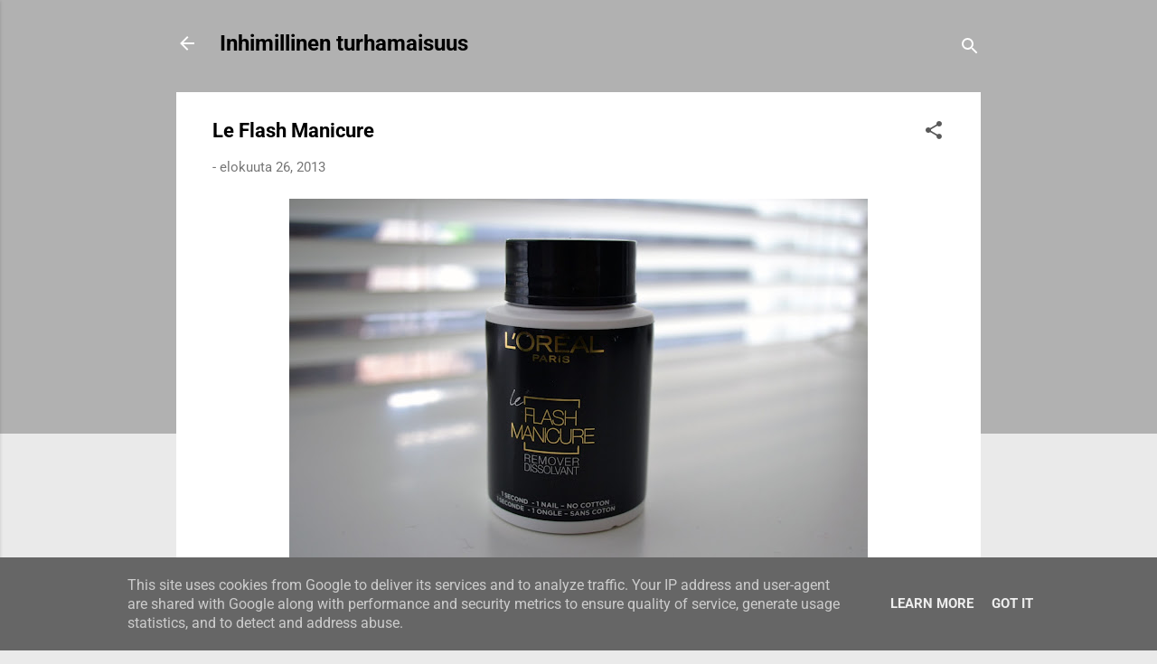

--- FILE ---
content_type: text/html; charset=UTF-8
request_url: http://www.inhimillinenturhamaisuus.fi/2013/08/le-flash-manicure.html
body_size: 27251
content:
<!DOCTYPE html>
<html dir='ltr' lang='fi'>
<head>
<meta content='width=device-width, initial-scale=1' name='viewport'/>
<title>Le Flash Manicure</title>
<meta content='text/html; charset=UTF-8' http-equiv='Content-Type'/>
<!-- Chrome, Firefox OS and Opera -->
<meta content='#eaeaea' name='theme-color'/>
<!-- Windows Phone -->
<meta content='#eaeaea' name='msapplication-navbutton-color'/>
<meta content='blogger' name='generator'/>
<link href='http://www.inhimillinenturhamaisuus.fi/favicon.ico' rel='icon' type='image/x-icon'/>
<link href='http://www.inhimillinenturhamaisuus.fi/2013/08/le-flash-manicure.html' rel='canonical'/>
<link rel="alternate" type="application/atom+xml" title="Inhimillinen turhamaisuus - Atom" href="http://www.inhimillinenturhamaisuus.fi/feeds/posts/default" />
<link rel="alternate" type="application/rss+xml" title="Inhimillinen turhamaisuus - RSS" href="http://www.inhimillinenturhamaisuus.fi/feeds/posts/default?alt=rss" />
<link rel="service.post" type="application/atom+xml" title="Inhimillinen turhamaisuus - Atom" href="https://www.blogger.com/feeds/6874664855413749878/posts/default" />

<link rel="alternate" type="application/atom+xml" title="Inhimillinen turhamaisuus - Atom" href="http://www.inhimillinenturhamaisuus.fi/feeds/1204473757913996715/comments/default" />
<!--Can't find substitution for tag [blog.ieCssRetrofitLinks]-->
<link href='https://blogger.googleusercontent.com/img/b/R29vZ2xl/AVvXsEgBM7DHhFoXQ8ZtHp-A4hNg0ETTnsmbTp3MFw7PM_1b233poyn3-qZbhoUGbv_4D_WTVmUn-7Rqyef63EG7lFrlsuaOXz1aDRoXOuoJgHjRUpNhmfhM_MfplheGPP4wtYv6XbdvHx6tgo6w/s640/kynnet+002.JPG' rel='image_src'/>
<meta content='http://www.inhimillinenturhamaisuus.fi/2013/08/le-flash-manicure.html' property='og:url'/>
<meta content='Le Flash Manicure' property='og:title'/>
<meta content='Blogissani kirjoitan muun muassa kauneudesta, ekologisuudesta ja ajankohtaisista aiheista.' property='og:description'/>
<meta content='https://blogger.googleusercontent.com/img/b/R29vZ2xl/AVvXsEgBM7DHhFoXQ8ZtHp-A4hNg0ETTnsmbTp3MFw7PM_1b233poyn3-qZbhoUGbv_4D_WTVmUn-7Rqyef63EG7lFrlsuaOXz1aDRoXOuoJgHjRUpNhmfhM_MfplheGPP4wtYv6XbdvHx6tgo6w/w1200-h630-p-k-no-nu/kynnet+002.JPG' property='og:image'/>
<style type='text/css'>@font-face{font-family:'Roboto';font-style:italic;font-weight:300;font-stretch:normal;font-display:swap;src:url(//fonts.gstatic.com/s/roboto/v50/KFOKCnqEu92Fr1Mu53ZEC9_Vu3r1gIhOszmOClHrs6ljXfMMLt_QuAj-lg.ttf)format('truetype');}@font-face{font-family:'Roboto';font-style:normal;font-weight:400;font-stretch:normal;font-display:swap;src:url(//fonts.gstatic.com/s/roboto/v50/KFOMCnqEu92Fr1ME7kSn66aGLdTylUAMQXC89YmC2DPNWubEbVmUiA8.ttf)format('truetype');}@font-face{font-family:'Roboto';font-style:normal;font-weight:700;font-stretch:normal;font-display:swap;src:url(//fonts.gstatic.com/s/roboto/v50/KFOMCnqEu92Fr1ME7kSn66aGLdTylUAMQXC89YmC2DPNWuYjalmUiA8.ttf)format('truetype');}</style>
<style id='page-skin-1' type='text/css'><!--
/*! normalize.css v3.0.1 | MIT License | git.io/normalize */html{font-family:sans-serif;-ms-text-size-adjust:100%;-webkit-text-size-adjust:100%}body{margin:0}article,aside,details,figcaption,figure,footer,header,hgroup,main,nav,section,summary{display:block}audio,canvas,progress,video{display:inline-block;vertical-align:baseline}audio:not([controls]){display:none;height:0}[hidden],template{display:none}a{background:transparent}a:active,a:hover{outline:0}abbr[title]{border-bottom:1px dotted}b,strong{font-weight:bold}dfn{font-style:italic}h1{font-size:2em;margin:.67em 0}mark{background:#ff0;color:#000}small{font-size:80%}sub,sup{font-size:75%;line-height:0;position:relative;vertical-align:baseline}sup{top:-0.5em}sub{bottom:-0.25em}img{border:0}svg:not(:root){overflow:hidden}figure{margin:1em 40px}hr{-moz-box-sizing:content-box;box-sizing:content-box;height:0}pre{overflow:auto}code,kbd,pre,samp{font-family:monospace,monospace;font-size:1em}button,input,optgroup,select,textarea{color:inherit;font:inherit;margin:0}button{overflow:visible}button,select{text-transform:none}button,html input[type="button"],input[type="reset"],input[type="submit"]{-webkit-appearance:button;cursor:pointer}button[disabled],html input[disabled]{cursor:default}button::-moz-focus-inner,input::-moz-focus-inner{border:0;padding:0}input{line-height:normal}input[type="checkbox"],input[type="radio"]{box-sizing:border-box;padding:0}input[type="number"]::-webkit-inner-spin-button,input[type="number"]::-webkit-outer-spin-button{height:auto}input[type="search"]{-webkit-appearance:textfield;-moz-box-sizing:content-box;-webkit-box-sizing:content-box;box-sizing:content-box}input[type="search"]::-webkit-search-cancel-button,input[type="search"]::-webkit-search-decoration{-webkit-appearance:none}fieldset{border:1px solid #c0c0c0;margin:0 2px;padding:.35em .625em .75em}legend{border:0;padding:0}textarea{overflow:auto}optgroup{font-weight:bold}table{border-collapse:collapse;border-spacing:0}td,th{padding:0}
/*!************************************************
* Blogger Template Style
* Name: Contempo
**************************************************/
body{
overflow-wrap:break-word;
word-break:break-word;
word-wrap:break-word
}
.hidden{
display:none
}
.invisible{
visibility:hidden
}
.container::after,.float-container::after{
clear:both;
content:"";
display:table
}
.clearboth{
clear:both
}
#comments .comment .comment-actions,.subscribe-popup .FollowByEmail .follow-by-email-submit,.widget.Profile .profile-link,.widget.Profile .profile-link.visit-profile{
background:0 0;
border:0;
box-shadow:none;
color:#ed0d0d;
cursor:pointer;
font-size:14px;
font-weight:700;
outline:0;
text-decoration:none;
text-transform:uppercase;
width:auto
}
.dim-overlay{
background-color:rgba(0,0,0,.54);
height:100vh;
left:0;
position:fixed;
top:0;
width:100%
}
#sharing-dim-overlay{
background-color:transparent
}
input::-ms-clear{
display:none
}
.blogger-logo,.svg-icon-24.blogger-logo{
fill:#ff9800;
opacity:1
}
.loading-spinner-large{
-webkit-animation:mspin-rotate 1.568s infinite linear;
animation:mspin-rotate 1.568s infinite linear;
height:48px;
overflow:hidden;
position:absolute;
width:48px;
z-index:200
}
.loading-spinner-large>div{
-webkit-animation:mspin-revrot 5332ms infinite steps(4);
animation:mspin-revrot 5332ms infinite steps(4)
}
.loading-spinner-large>div>div{
-webkit-animation:mspin-singlecolor-large-film 1333ms infinite steps(81);
animation:mspin-singlecolor-large-film 1333ms infinite steps(81);
background-size:100%;
height:48px;
width:3888px
}
.mspin-black-large>div>div,.mspin-grey_54-large>div>div{
background-image:url(https://www.blogblog.com/indie/mspin_black_large.svg)
}
.mspin-white-large>div>div{
background-image:url(https://www.blogblog.com/indie/mspin_white_large.svg)
}
.mspin-grey_54-large{
opacity:.54
}
@-webkit-keyframes mspin-singlecolor-large-film{
from{
-webkit-transform:translateX(0);
transform:translateX(0)
}
to{
-webkit-transform:translateX(-3888px);
transform:translateX(-3888px)
}
}
@keyframes mspin-singlecolor-large-film{
from{
-webkit-transform:translateX(0);
transform:translateX(0)
}
to{
-webkit-transform:translateX(-3888px);
transform:translateX(-3888px)
}
}
@-webkit-keyframes mspin-rotate{
from{
-webkit-transform:rotate(0);
transform:rotate(0)
}
to{
-webkit-transform:rotate(360deg);
transform:rotate(360deg)
}
}
@keyframes mspin-rotate{
from{
-webkit-transform:rotate(0);
transform:rotate(0)
}
to{
-webkit-transform:rotate(360deg);
transform:rotate(360deg)
}
}
@-webkit-keyframes mspin-revrot{
from{
-webkit-transform:rotate(0);
transform:rotate(0)
}
to{
-webkit-transform:rotate(-360deg);
transform:rotate(-360deg)
}
}
@keyframes mspin-revrot{
from{
-webkit-transform:rotate(0);
transform:rotate(0)
}
to{
-webkit-transform:rotate(-360deg);
transform:rotate(-360deg)
}
}
.skip-navigation{
background-color:#fff;
box-sizing:border-box;
color:#000;
display:block;
height:0;
left:0;
line-height:50px;
overflow:hidden;
padding-top:0;
position:fixed;
text-align:center;
top:0;
-webkit-transition:box-shadow .3s,height .3s,padding-top .3s;
transition:box-shadow .3s,height .3s,padding-top .3s;
width:100%;
z-index:900
}
.skip-navigation:focus{
box-shadow:0 4px 5px 0 rgba(0,0,0,.14),0 1px 10px 0 rgba(0,0,0,.12),0 2px 4px -1px rgba(0,0,0,.2);
height:50px
}
#main{
outline:0
}
.main-heading{
position:absolute;
clip:rect(1px,1px,1px,1px);
padding:0;
border:0;
height:1px;
width:1px;
overflow:hidden
}
.Attribution{
margin-top:1em;
text-align:center
}
.Attribution .blogger img,.Attribution .blogger svg{
vertical-align:bottom
}
.Attribution .blogger img{
margin-right:.5em
}
.Attribution div{
line-height:24px;
margin-top:.5em
}
.Attribution .copyright,.Attribution .image-attribution{
font-size:.7em;
margin-top:1.5em
}
.BLOG_mobile_video_class{
display:none
}
.bg-photo{
background-attachment:scroll!important
}
body .CSS_LIGHTBOX{
z-index:900
}
.extendable .show-less,.extendable .show-more{
border-color:#ed0d0d;
color:#ed0d0d;
margin-top:8px
}
.extendable .show-less.hidden,.extendable .show-more.hidden{
display:none
}
.inline-ad{
display:none;
max-width:100%;
overflow:hidden
}
.adsbygoogle{
display:block
}
#cookieChoiceInfo{
bottom:0;
top:auto
}
iframe.b-hbp-video{
border:0
}
.post-body img{
max-width:100%
}
.post-body iframe{
max-width:100%
}
.post-body a[imageanchor="1"]{
display:inline-block
}
.byline{
margin-right:1em
}
.byline:last-child{
margin-right:0
}
.link-copied-dialog{
max-width:520px;
outline:0
}
.link-copied-dialog .modal-dialog-buttons{
margin-top:8px
}
.link-copied-dialog .goog-buttonset-default{
background:0 0;
border:0
}
.link-copied-dialog .goog-buttonset-default:focus{
outline:0
}
.paging-control-container{
margin-bottom:16px
}
.paging-control-container .paging-control{
display:inline-block
}
.paging-control-container .comment-range-text::after,.paging-control-container .paging-control{
color:#ed0d0d
}
.paging-control-container .comment-range-text,.paging-control-container .paging-control{
margin-right:8px
}
.paging-control-container .comment-range-text::after,.paging-control-container .paging-control::after{
content:"\b7";
cursor:default;
padding-left:8px;
pointer-events:none
}
.paging-control-container .comment-range-text:last-child::after,.paging-control-container .paging-control:last-child::after{
content:none
}
.byline.reactions iframe{
height:20px
}
.b-notification{
color:#000;
background-color:#fff;
border-bottom:solid 1px #000;
box-sizing:border-box;
padding:16px 32px;
text-align:center
}
.b-notification.visible{
-webkit-transition:margin-top .3s cubic-bezier(.4,0,.2,1);
transition:margin-top .3s cubic-bezier(.4,0,.2,1)
}
.b-notification.invisible{
position:absolute
}
.b-notification-close{
position:absolute;
right:8px;
top:8px
}
.no-posts-message{
line-height:40px;
text-align:center
}
@media screen and (max-width:800px){
body.item-view .post-body a[imageanchor="1"][style*="float: left;"],body.item-view .post-body a[imageanchor="1"][style*="float: right;"]{
float:none!important;
clear:none!important
}
body.item-view .post-body a[imageanchor="1"] img{
display:block;
height:auto;
margin:0 auto
}
body.item-view .post-body>.separator:first-child>a[imageanchor="1"]:first-child{
margin-top:20px
}
.post-body a[imageanchor]{
display:block
}
body.item-view .post-body a[imageanchor="1"]{
margin-left:0!important;
margin-right:0!important
}
body.item-view .post-body a[imageanchor="1"]+a[imageanchor="1"]{
margin-top:16px
}
}
.item-control{
display:none
}
#comments{
border-top:1px dashed rgba(0,0,0,.54);
margin-top:20px;
padding:20px
}
#comments .comment-thread ol{
margin:0;
padding-left:0;
padding-left:0
}
#comments .comment .comment-replybox-single,#comments .comment-thread .comment-replies{
margin-left:60px
}
#comments .comment-thread .thread-count{
display:none
}
#comments .comment{
list-style-type:none;
padding:0 0 30px;
position:relative
}
#comments .comment .comment{
padding-bottom:8px
}
.comment .avatar-image-container{
position:absolute
}
.comment .avatar-image-container img{
border-radius:50%
}
.avatar-image-container svg,.comment .avatar-image-container .avatar-icon{
border-radius:50%;
border:solid 1px #595959;
box-sizing:border-box;
fill:#595959;
height:35px;
margin:0;
padding:7px;
width:35px
}
.comment .comment-block{
margin-top:10px;
margin-left:60px;
padding-bottom:0
}
#comments .comment-author-header-wrapper{
margin-left:40px
}
#comments .comment .thread-expanded .comment-block{
padding-bottom:20px
}
#comments .comment .comment-header .user,#comments .comment .comment-header .user a{
color:#000000;
font-style:normal;
font-weight:700
}
#comments .comment .comment-actions{
bottom:0;
margin-bottom:15px;
position:absolute
}
#comments .comment .comment-actions>*{
margin-right:8px
}
#comments .comment .comment-header .datetime{
bottom:0;
color:rgba(0,0,0,.54);
display:inline-block;
font-size:13px;
font-style:italic;
margin-left:8px
}
#comments .comment .comment-footer .comment-timestamp a,#comments .comment .comment-header .datetime a{
color:rgba(0,0,0,.54)
}
#comments .comment .comment-content,.comment .comment-body{
margin-top:12px;
word-break:break-word
}
.comment-body{
margin-bottom:12px
}
#comments.embed[data-num-comments="0"]{
border:0;
margin-top:0;
padding-top:0
}
#comments.embed[data-num-comments="0"] #comment-post-message,#comments.embed[data-num-comments="0"] div.comment-form>p,#comments.embed[data-num-comments="0"] p.comment-footer{
display:none
}
#comment-editor-src{
display:none
}
.comments .comments-content .loadmore.loaded{
max-height:0;
opacity:0;
overflow:hidden
}
.extendable .remaining-items{
height:0;
overflow:hidden;
-webkit-transition:height .3s cubic-bezier(.4,0,.2,1);
transition:height .3s cubic-bezier(.4,0,.2,1)
}
.extendable .remaining-items.expanded{
height:auto
}
.svg-icon-24,.svg-icon-24-button{
cursor:pointer;
height:24px;
width:24px;
min-width:24px
}
.touch-icon{
margin:-12px;
padding:12px
}
.touch-icon:active,.touch-icon:focus{
background-color:rgba(153,153,153,.4);
border-radius:50%
}
svg:not(:root).touch-icon{
overflow:visible
}
html[dir=rtl] .rtl-reversible-icon{
-webkit-transform:scaleX(-1);
-ms-transform:scaleX(-1);
transform:scaleX(-1)
}
.svg-icon-24-button,.touch-icon-button{
background:0 0;
border:0;
margin:0;
outline:0;
padding:0
}
.touch-icon-button .touch-icon:active,.touch-icon-button .touch-icon:focus{
background-color:transparent
}
.touch-icon-button:active .touch-icon,.touch-icon-button:focus .touch-icon{
background-color:rgba(153,153,153,.4);
border-radius:50%
}
.Profile .default-avatar-wrapper .avatar-icon{
border-radius:50%;
border:solid 1px #595959;
box-sizing:border-box;
fill:#595959;
margin:0
}
.Profile .individual .default-avatar-wrapper .avatar-icon{
padding:25px
}
.Profile .individual .avatar-icon,.Profile .individual .profile-img{
height:120px;
width:120px
}
.Profile .team .default-avatar-wrapper .avatar-icon{
padding:8px
}
.Profile .team .avatar-icon,.Profile .team .default-avatar-wrapper,.Profile .team .profile-img{
height:40px;
width:40px
}
.snippet-container{
margin:0;
position:relative;
overflow:hidden
}
.snippet-fade{
bottom:0;
box-sizing:border-box;
position:absolute;
width:96px
}
.snippet-fade{
right:0
}
.snippet-fade:after{
content:"\2026"
}
.snippet-fade:after{
float:right
}
.post-bottom{
-webkit-box-align:center;
-webkit-align-items:center;
-ms-flex-align:center;
align-items:center;
display:-webkit-box;
display:-webkit-flex;
display:-ms-flexbox;
display:flex;
-webkit-flex-wrap:wrap;
-ms-flex-wrap:wrap;
flex-wrap:wrap
}
.post-footer{
-webkit-box-flex:1;
-webkit-flex:1 1 auto;
-ms-flex:1 1 auto;
flex:1 1 auto;
-webkit-flex-wrap:wrap;
-ms-flex-wrap:wrap;
flex-wrap:wrap;
-webkit-box-ordinal-group:2;
-webkit-order:1;
-ms-flex-order:1;
order:1
}
.post-footer>*{
-webkit-box-flex:0;
-webkit-flex:0 1 auto;
-ms-flex:0 1 auto;
flex:0 1 auto
}
.post-footer .byline:last-child{
margin-right:1em
}
.jump-link{
-webkit-box-flex:0;
-webkit-flex:0 0 auto;
-ms-flex:0 0 auto;
flex:0 0 auto;
-webkit-box-ordinal-group:3;
-webkit-order:2;
-ms-flex-order:2;
order:2
}
.centered-top-container.sticky{
left:0;
position:fixed;
right:0;
top:0;
width:auto;
z-index:50;
-webkit-transition-property:opacity,-webkit-transform;
transition-property:opacity,-webkit-transform;
transition-property:transform,opacity;
transition-property:transform,opacity,-webkit-transform;
-webkit-transition-duration:.2s;
transition-duration:.2s;
-webkit-transition-timing-function:cubic-bezier(.4,0,.2,1);
transition-timing-function:cubic-bezier(.4,0,.2,1)
}
.centered-top-placeholder{
display:none
}
.collapsed-header .centered-top-placeholder{
display:block
}
.centered-top-container .Header .replaced h1,.centered-top-placeholder .Header .replaced h1{
display:none
}
.centered-top-container.sticky .Header .replaced h1{
display:block
}
.centered-top-container.sticky .Header .header-widget{
background:0 0
}
.centered-top-container.sticky .Header .header-image-wrapper{
display:none
}
.centered-top-container img,.centered-top-placeholder img{
max-width:100%
}
.collapsible{
-webkit-transition:height .3s cubic-bezier(.4,0,.2,1);
transition:height .3s cubic-bezier(.4,0,.2,1)
}
.collapsible,.collapsible>summary{
display:block;
overflow:hidden
}
.collapsible>:not(summary){
display:none
}
.collapsible[open]>:not(summary){
display:block
}
.collapsible:focus,.collapsible>summary:focus{
outline:0
}
.collapsible>summary{
cursor:pointer;
display:block;
padding:0
}
.collapsible:focus>summary,.collapsible>summary:focus{
background-color:transparent
}
.collapsible>summary::-webkit-details-marker{
display:none
}
.collapsible-title{
-webkit-box-align:center;
-webkit-align-items:center;
-ms-flex-align:center;
align-items:center;
display:-webkit-box;
display:-webkit-flex;
display:-ms-flexbox;
display:flex
}
.collapsible-title .title{
-webkit-box-flex:1;
-webkit-flex:1 1 auto;
-ms-flex:1 1 auto;
flex:1 1 auto;
-webkit-box-ordinal-group:1;
-webkit-order:0;
-ms-flex-order:0;
order:0;
overflow:hidden;
text-overflow:ellipsis;
white-space:nowrap
}
.collapsible-title .chevron-down,.collapsible[open] .collapsible-title .chevron-up{
display:block
}
.collapsible-title .chevron-up,.collapsible[open] .collapsible-title .chevron-down{
display:none
}
.flat-button{
cursor:pointer;
display:inline-block;
font-weight:700;
text-transform:uppercase;
border-radius:2px;
padding:8px;
margin:-8px
}
.flat-icon-button{
background:0 0;
border:0;
margin:0;
outline:0;
padding:0;
margin:-12px;
padding:12px;
cursor:pointer;
box-sizing:content-box;
display:inline-block;
line-height:0
}
.flat-icon-button,.flat-icon-button .splash-wrapper{
border-radius:50%
}
.flat-icon-button .splash.animate{
-webkit-animation-duration:.3s;
animation-duration:.3s
}
.overflowable-container{
max-height:46px;
overflow:hidden;
position:relative
}
.overflow-button{
cursor:pointer
}
#overflowable-dim-overlay{
background:0 0
}
.overflow-popup{
box-shadow:0 2px 2px 0 rgba(0,0,0,.14),0 3px 1px -2px rgba(0,0,0,.2),0 1px 5px 0 rgba(0,0,0,.12);
background-color:#ffffff;
left:0;
max-width:calc(100% - 32px);
position:absolute;
top:0;
visibility:hidden;
z-index:101
}
.overflow-popup ul{
list-style:none
}
.overflow-popup .tabs li,.overflow-popup li{
display:block;
height:auto
}
.overflow-popup .tabs li{
padding-left:0;
padding-right:0
}
.overflow-button.hidden,.overflow-popup .tabs li.hidden,.overflow-popup li.hidden{
display:none
}
.pill-button{
background:0 0;
border:1px solid;
border-radius:12px;
cursor:pointer;
display:inline-block;
padding:4px 16px;
text-transform:uppercase
}
.ripple{
position:relative
}
.ripple>*{
z-index:1
}
.splash-wrapper{
bottom:0;
left:0;
overflow:hidden;
pointer-events:none;
position:absolute;
right:0;
top:0;
z-index:0
}
.splash{
background:#ccc;
border-radius:100%;
display:block;
opacity:.6;
position:absolute;
-webkit-transform:scale(0);
-ms-transform:scale(0);
transform:scale(0)
}
.splash.animate{
-webkit-animation:ripple-effect .4s linear;
animation:ripple-effect .4s linear
}
@-webkit-keyframes ripple-effect{
100%{
opacity:0;
-webkit-transform:scale(2.5);
transform:scale(2.5)
}
}
@keyframes ripple-effect{
100%{
opacity:0;
-webkit-transform:scale(2.5);
transform:scale(2.5)
}
}
.search{
display:-webkit-box;
display:-webkit-flex;
display:-ms-flexbox;
display:flex;
line-height:24px;
width:24px
}
.search.focused{
width:100%
}
.search.focused .section{
width:100%
}
.search form{
z-index:101
}
.search h3{
display:none
}
.search form{
display:-webkit-box;
display:-webkit-flex;
display:-ms-flexbox;
display:flex;
-webkit-box-flex:1;
-webkit-flex:1 0 0;
-ms-flex:1 0 0px;
flex:1 0 0;
border-bottom:solid 1px transparent;
padding-bottom:8px
}
.search form>*{
display:none
}
.search.focused form>*{
display:block
}
.search .search-input label{
display:none
}
.centered-top-placeholder.cloned .search form{
z-index:30
}
.search.focused form{
border-color:#000000;
position:relative;
width:auto
}
.collapsed-header .centered-top-container .search.focused form{
border-bottom-color:transparent
}
.search-expand{
-webkit-box-flex:0;
-webkit-flex:0 0 auto;
-ms-flex:0 0 auto;
flex:0 0 auto
}
.search-expand-text{
display:none
}
.search-close{
display:inline;
vertical-align:middle
}
.search-input{
-webkit-box-flex:1;
-webkit-flex:1 0 1px;
-ms-flex:1 0 1px;
flex:1 0 1px
}
.search-input input{
background:0 0;
border:0;
box-sizing:border-box;
color:#000000;
display:inline-block;
outline:0;
width:calc(100% - 48px)
}
.search-input input.no-cursor{
color:transparent;
text-shadow:0 0 0 #000000
}
.collapsed-header .centered-top-container .search-action,.collapsed-header .centered-top-container .search-input input{
color:#000000
}
.collapsed-header .centered-top-container .search-input input.no-cursor{
color:transparent;
text-shadow:0 0 0 #000000
}
.collapsed-header .centered-top-container .search-input input.no-cursor:focus,.search-input input.no-cursor:focus{
outline:0
}
.search-focused>*{
visibility:hidden
}
.search-focused .search,.search-focused .search-icon{
visibility:visible
}
.search.focused .search-action{
display:block
}
.search.focused .search-action:disabled{
opacity:.3
}
.widget.Sharing .sharing-button{
display:none
}
.widget.Sharing .sharing-buttons li{
padding:0
}
.widget.Sharing .sharing-buttons li span{
display:none
}
.post-share-buttons{
position:relative
}
.centered-bottom .share-buttons .svg-icon-24,.share-buttons .svg-icon-24{
fill:#000000
}
.sharing-open.touch-icon-button:active .touch-icon,.sharing-open.touch-icon-button:focus .touch-icon{
background-color:transparent
}
.share-buttons{
background-color:#ffffff;
border-radius:2px;
box-shadow:0 2px 2px 0 rgba(0,0,0,.14),0 3px 1px -2px rgba(0,0,0,.2),0 1px 5px 0 rgba(0,0,0,.12);
color:#000000;
list-style:none;
margin:0;
padding:8px 0;
position:absolute;
top:-11px;
min-width:200px;
z-index:101
}
.share-buttons.hidden{
display:none
}
.sharing-button{
background:0 0;
border:0;
margin:0;
outline:0;
padding:0;
cursor:pointer
}
.share-buttons li{
margin:0;
height:48px
}
.share-buttons li:last-child{
margin-bottom:0
}
.share-buttons li .sharing-platform-button{
box-sizing:border-box;
cursor:pointer;
display:block;
height:100%;
margin-bottom:0;
padding:0 16px;
position:relative;
width:100%
}
.share-buttons li .sharing-platform-button:focus,.share-buttons li .sharing-platform-button:hover{
background-color:rgba(128,128,128,.1);
outline:0
}
.share-buttons li svg[class*=" sharing-"],.share-buttons li svg[class^=sharing-]{
position:absolute;
top:10px
}
.share-buttons li span.sharing-platform-button{
position:relative;
top:0
}
.share-buttons li .platform-sharing-text{
display:block;
font-size:16px;
line-height:48px;
white-space:nowrap
}
.share-buttons li .platform-sharing-text{
margin-left:56px
}
.sidebar-container{
background-color:#ffffff;
max-width:284px;
overflow-y:auto;
-webkit-transition-property:-webkit-transform;
transition-property:-webkit-transform;
transition-property:transform;
transition-property:transform,-webkit-transform;
-webkit-transition-duration:.3s;
transition-duration:.3s;
-webkit-transition-timing-function:cubic-bezier(0,0,.2,1);
transition-timing-function:cubic-bezier(0,0,.2,1);
width:284px;
z-index:101;
-webkit-overflow-scrolling:touch
}
.sidebar-container .navigation{
line-height:0;
padding:16px
}
.sidebar-container .sidebar-back{
cursor:pointer
}
.sidebar-container .widget{
background:0 0;
margin:0 16px;
padding:16px 0
}
.sidebar-container .widget .title{
color:#000000;
margin:0
}
.sidebar-container .widget ul{
list-style:none;
margin:0;
padding:0
}
.sidebar-container .widget ul ul{
margin-left:1em
}
.sidebar-container .widget li{
font-size:16px;
line-height:normal
}
.sidebar-container .widget+.widget{
border-top:1px dashed #c6c6c6
}
.BlogArchive li{
margin:16px 0
}
.BlogArchive li:last-child{
margin-bottom:0
}
.Label li a{
display:inline-block
}
.BlogArchive .post-count,.Label .label-count{
float:right;
margin-left:.25em
}
.BlogArchive .post-count::before,.Label .label-count::before{
content:"("
}
.BlogArchive .post-count::after,.Label .label-count::after{
content:")"
}
.widget.Translate .skiptranslate>div{
display:block!important
}
.widget.Profile .profile-link{
display:-webkit-box;
display:-webkit-flex;
display:-ms-flexbox;
display:flex
}
.widget.Profile .team-member .default-avatar-wrapper,.widget.Profile .team-member .profile-img{
-webkit-box-flex:0;
-webkit-flex:0 0 auto;
-ms-flex:0 0 auto;
flex:0 0 auto;
margin-right:1em
}
.widget.Profile .individual .profile-link{
-webkit-box-orient:vertical;
-webkit-box-direction:normal;
-webkit-flex-direction:column;
-ms-flex-direction:column;
flex-direction:column
}
.widget.Profile .team .profile-link .profile-name{
-webkit-align-self:center;
-ms-flex-item-align:center;
align-self:center;
display:block;
-webkit-box-flex:1;
-webkit-flex:1 1 auto;
-ms-flex:1 1 auto;
flex:1 1 auto
}
.dim-overlay{
background-color:rgba(0,0,0,.54);
z-index:100
}
body.sidebar-visible{
overflow-y:hidden
}
@media screen and (max-width:1439px){
.sidebar-container{
bottom:0;
position:fixed;
top:0;
left:0;
right:auto
}
.sidebar-container.sidebar-invisible{
-webkit-transition-timing-function:cubic-bezier(.4,0,.6,1);
transition-timing-function:cubic-bezier(.4,0,.6,1);
-webkit-transform:translateX(-284px);
-ms-transform:translateX(-284px);
transform:translateX(-284px)
}
}
@media screen and (min-width:1440px){
.sidebar-container{
position:absolute;
top:0;
left:0;
right:auto
}
.sidebar-container .navigation{
display:none
}
}
.dialog{
box-shadow:0 2px 2px 0 rgba(0,0,0,.14),0 3px 1px -2px rgba(0,0,0,.2),0 1px 5px 0 rgba(0,0,0,.12);
background:#ffffff;
box-sizing:border-box;
color:#616161;
padding:30px;
position:fixed;
text-align:center;
width:calc(100% - 24px);
z-index:101
}
.dialog input[type=email],.dialog input[type=text]{
background-color:transparent;
border:0;
border-bottom:solid 1px rgba(97,97,97,.12);
color:#616161;
display:block;
font-family:Roboto, sans-serif;
font-size:16px;
line-height:24px;
margin:auto;
padding-bottom:7px;
outline:0;
text-align:center;
width:100%
}
.dialog input[type=email]::-webkit-input-placeholder,.dialog input[type=text]::-webkit-input-placeholder{
color:#616161
}
.dialog input[type=email]::-moz-placeholder,.dialog input[type=text]::-moz-placeholder{
color:#616161
}
.dialog input[type=email]:-ms-input-placeholder,.dialog input[type=text]:-ms-input-placeholder{
color:#616161
}
.dialog input[type=email]::-ms-input-placeholder,.dialog input[type=text]::-ms-input-placeholder{
color:#616161
}
.dialog input[type=email]::placeholder,.dialog input[type=text]::placeholder{
color:#616161
}
.dialog input[type=email]:focus,.dialog input[type=text]:focus{
border-bottom:solid 2px #ed0d0d;
padding-bottom:6px
}
.dialog input.no-cursor{
color:transparent;
text-shadow:0 0 0 #616161
}
.dialog input.no-cursor:focus{
outline:0
}
.dialog input.no-cursor:focus{
outline:0
}
.dialog input[type=submit]{
font-family:Roboto, sans-serif
}
.dialog .goog-buttonset-default{
color:#ed0d0d
}
.subscribe-popup{
max-width:364px
}
.subscribe-popup h3{
color:#000000;
font-size:1.8em;
margin-top:0
}
.subscribe-popup .FollowByEmail h3{
display:none
}
.subscribe-popup .FollowByEmail .follow-by-email-submit{
color:#ed0d0d;
display:inline-block;
margin:0 auto;
margin-top:24px;
width:auto;
white-space:normal
}
.subscribe-popup .FollowByEmail .follow-by-email-submit:disabled{
cursor:default;
opacity:.3
}
@media (max-width:800px){
.blog-name div.widget.Subscribe{
margin-bottom:16px
}
body.item-view .blog-name div.widget.Subscribe{
margin:8px auto 16px auto;
width:100%
}
}
.tabs{
list-style:none
}
.tabs li{
display:inline-block
}
.tabs li a{
cursor:pointer;
display:inline-block;
font-weight:700;
text-transform:uppercase;
padding:12px 8px
}
.tabs .selected{
border-bottom:4px solid #ffffff
}
.tabs .selected a{
color:#ffffff
}
body#layout .bg-photo,body#layout .bg-photo-overlay{
display:none
}
body#layout .page_body{
padding:0;
position:relative;
top:0
}
body#layout .page{
display:inline-block;
left:inherit;
position:relative;
vertical-align:top;
width:540px
}
body#layout .centered{
max-width:954px
}
body#layout .navigation{
display:none
}
body#layout .sidebar-container{
display:inline-block;
width:40%
}
body#layout .hamburger-menu,body#layout .search{
display:none
}
.centered-top-container .svg-icon-24,body.collapsed-header .centered-top-placeholder .svg-icon-24{
fill:#ffffff
}
.sidebar-container .svg-icon-24{
fill:#595959
}
.centered-bottom .svg-icon-24,body.collapsed-header .centered-top-container .svg-icon-24{
fill:#595959
}
.centered-bottom .share-buttons .svg-icon-24,.share-buttons .svg-icon-24{
fill:#000000
}
body{
background-color:#eaeaea;
color:#616161;
font:15px Roboto, sans-serif;
margin:0;
min-height:100vh
}
img{
max-width:100%
}
h3{
color:#616161;
font-size:16px
}
a{
text-decoration:none;
color:#ed0d0d
}
a:visited{
color:#ed0d0d
}
a:hover{
color:#ed0d0d
}
blockquote{
color:#000000;
font:italic 300 15px Roboto, sans-serif;
font-size:x-large;
text-align:center
}
.pill-button{
font-size:12px
}
.bg-photo-container{
height:480px;
overflow:hidden;
position:absolute;
width:100%;
z-index:1
}
.bg-photo{
background:#eeeeee none no-repeat scroll top center /* Credit: Michael Elkan (http://www.offset.com/photos/394244) */;
background-attachment:scroll;
background-size:cover;
-webkit-filter:blur(0px);
filter:blur(0px);
height:calc(100% + 2 * 0px);
left:0px;
position:absolute;
top:0px;
width:calc(100% + 2 * 0px)
}
.bg-photo-overlay{
background:rgba(0,0,0,.26);
background-size:cover;
height:480px;
position:absolute;
width:100%;
z-index:2
}
.hamburger-menu{
float:left;
margin-top:0
}
.sticky .hamburger-menu{
float:none;
position:absolute
}
.search{
border-bottom:solid 1px rgba(0, 0, 0, 0);
float:right;
position:relative;
-webkit-transition-property:width;
transition-property:width;
-webkit-transition-duration:.5s;
transition-duration:.5s;
-webkit-transition-timing-function:cubic-bezier(.4,0,.2,1);
transition-timing-function:cubic-bezier(.4,0,.2,1);
z-index:101
}
.search .dim-overlay{
background-color:transparent
}
.search form{
height:36px;
-webkit-transition-property:border-color;
transition-property:border-color;
-webkit-transition-delay:.5s;
transition-delay:.5s;
-webkit-transition-duration:.2s;
transition-duration:.2s;
-webkit-transition-timing-function:cubic-bezier(.4,0,.2,1);
transition-timing-function:cubic-bezier(.4,0,.2,1)
}
.search.focused{
width:calc(100% - 48px)
}
.search.focused form{
display:-webkit-box;
display:-webkit-flex;
display:-ms-flexbox;
display:flex;
-webkit-box-flex:1;
-webkit-flex:1 0 1px;
-ms-flex:1 0 1px;
flex:1 0 1px;
border-color:#000000;
margin-left:-24px;
padding-left:36px;
position:relative;
width:auto
}
.item-view .search,.sticky .search{
right:0;
float:none;
margin-left:0;
position:absolute
}
.item-view .search.focused,.sticky .search.focused{
width:calc(100% - 50px)
}
.item-view .search.focused form,.sticky .search.focused form{
border-bottom-color:#616161
}
.centered-top-placeholder.cloned .search form{
z-index:30
}
.search_button{
-webkit-box-flex:0;
-webkit-flex:0 0 24px;
-ms-flex:0 0 24px;
flex:0 0 24px;
-webkit-box-orient:vertical;
-webkit-box-direction:normal;
-webkit-flex-direction:column;
-ms-flex-direction:column;
flex-direction:column
}
.search_button svg{
margin-top:0
}
.search-input{
height:48px
}
.search-input input{
display:block;
color:#000000;
font:16px Roboto, sans-serif;
height:48px;
line-height:48px;
padding:0;
width:100%
}
.search-input input::-webkit-input-placeholder{
color:#000000;
opacity:.3
}
.search-input input::-moz-placeholder{
color:#000000;
opacity:.3
}
.search-input input:-ms-input-placeholder{
color:#000000;
opacity:.3
}
.search-input input::-ms-input-placeholder{
color:#000000;
opacity:.3
}
.search-input input::placeholder{
color:#000000;
opacity:.3
}
.search-action{
background:0 0;
border:0;
color:#000000;
cursor:pointer;
display:none;
height:48px;
margin-top:0
}
.sticky .search-action{
color:#616161
}
.search.focused .search-action{
display:block
}
.search.focused .search-action:disabled{
opacity:.3
}
.page_body{
position:relative;
z-index:20
}
.page_body .widget{
margin-bottom:16px
}
.page_body .centered{
box-sizing:border-box;
display:-webkit-box;
display:-webkit-flex;
display:-ms-flexbox;
display:flex;
-webkit-box-orient:vertical;
-webkit-box-direction:normal;
-webkit-flex-direction:column;
-ms-flex-direction:column;
flex-direction:column;
margin:0 auto;
max-width:922px;
min-height:100vh;
padding:24px 0
}
.page_body .centered>*{
-webkit-box-flex:0;
-webkit-flex:0 0 auto;
-ms-flex:0 0 auto;
flex:0 0 auto
}
.page_body .centered>#footer{
margin-top:auto
}
.blog-name{
margin:24px 0 16px 0
}
.item-view .blog-name,.sticky .blog-name{
box-sizing:border-box;
margin-left:36px;
min-height:48px;
opacity:1;
padding-top:12px
}
.blog-name .subscribe-section-container{
margin-bottom:32px;
text-align:center;
-webkit-transition-property:opacity;
transition-property:opacity;
-webkit-transition-duration:.5s;
transition-duration:.5s
}
.item-view .blog-name .subscribe-section-container,.sticky .blog-name .subscribe-section-container{
margin:0 0 8px 0
}
.blog-name .PageList{
margin-top:16px;
padding-top:8px;
text-align:center
}
.blog-name .PageList .overflowable-contents{
width:100%
}
.blog-name .PageList h3.title{
color:#000000;
margin:8px auto;
text-align:center;
width:100%
}
.centered-top-container .blog-name{
-webkit-transition-property:opacity;
transition-property:opacity;
-webkit-transition-duration:.5s;
transition-duration:.5s
}
.item-view .return_link{
margin-bottom:12px;
margin-top:12px;
position:absolute
}
.item-view .blog-name{
display:-webkit-box;
display:-webkit-flex;
display:-ms-flexbox;
display:flex;
-webkit-flex-wrap:wrap;
-ms-flex-wrap:wrap;
flex-wrap:wrap;
margin:0 48px 27px 48px
}
.item-view .subscribe-section-container{
-webkit-box-flex:0;
-webkit-flex:0 0 auto;
-ms-flex:0 0 auto;
flex:0 0 auto
}
.item-view #header,.item-view .Header{
margin-bottom:5px;
margin-right:15px
}
.item-view .sticky .Header{
margin-bottom:0
}
.item-view .Header p{
margin:10px 0 0 0;
text-align:left
}
.item-view .post-share-buttons-bottom{
margin-right:16px
}
.sticky{
background:#ffffff;
box-shadow:0 0 20px 0 rgba(0,0,0,.7);
box-sizing:border-box;
margin-left:0
}
.sticky #header{
margin-bottom:8px;
margin-right:8px
}
.sticky .centered-top{
margin:4px auto;
max-width:890px;
min-height:48px
}
.sticky .blog-name{
display:-webkit-box;
display:-webkit-flex;
display:-ms-flexbox;
display:flex;
margin:0 48px
}
.sticky .blog-name #header{
-webkit-box-flex:0;
-webkit-flex:0 1 auto;
-ms-flex:0 1 auto;
flex:0 1 auto;
-webkit-box-ordinal-group:2;
-webkit-order:1;
-ms-flex-order:1;
order:1;
overflow:hidden
}
.sticky .blog-name .subscribe-section-container{
-webkit-box-flex:0;
-webkit-flex:0 0 auto;
-ms-flex:0 0 auto;
flex:0 0 auto;
-webkit-box-ordinal-group:3;
-webkit-order:2;
-ms-flex-order:2;
order:2
}
.sticky .Header h1{
overflow:hidden;
text-overflow:ellipsis;
white-space:nowrap;
margin-right:-10px;
margin-bottom:-10px;
padding-right:10px;
padding-bottom:10px
}
.sticky .Header p{
display:none
}
.sticky .PageList{
display:none
}
.search-focused>*{
visibility:visible
}
.search-focused .hamburger-menu{
visibility:visible
}
.item-view .search-focused .blog-name,.sticky .search-focused .blog-name{
opacity:0
}
.centered-bottom,.centered-top-container,.centered-top-placeholder{
padding:0 16px
}
.centered-top{
position:relative
}
.item-view .centered-top.search-focused .subscribe-section-container,.sticky .centered-top.search-focused .subscribe-section-container{
opacity:0
}
.page_body.has-vertical-ads .centered .centered-bottom{
display:inline-block;
width:calc(100% - 176px)
}
.Header h1{
color:#000000;
font:bold 45px Roboto, sans-serif;
line-height:normal;
margin:0 0 13px 0;
text-align:center;
width:100%
}
.Header h1 a,.Header h1 a:hover,.Header h1 a:visited{
color:#000000
}
.item-view .Header h1,.sticky .Header h1{
font-size:24px;
line-height:24px;
margin:0;
text-align:left
}
.sticky .Header h1{
color:#616161
}
.sticky .Header h1 a,.sticky .Header h1 a:hover,.sticky .Header h1 a:visited{
color:#616161
}
.Header p{
color:#000000;
margin:0 0 13px 0;
opacity:.8;
text-align:center
}
.widget .title{
line-height:28px
}
.BlogArchive li{
font-size:16px
}
.BlogArchive .post-count{
color:#616161
}
#page_body .FeaturedPost,.Blog .blog-posts .post-outer-container{
background:#ffffff;
min-height:40px;
padding:30px 40px;
width:auto
}
.Blog .blog-posts .post-outer-container:last-child{
margin-bottom:0
}
.Blog .blog-posts .post-outer-container .post-outer{
border:0;
position:relative;
padding-bottom:.25em
}
.post-outer-container{
margin-bottom:16px
}
.post:first-child{
margin-top:0
}
.post .thumb{
float:left;
height:20%;
width:20%
}
.post-share-buttons-bottom,.post-share-buttons-top{
float:right
}
.post-share-buttons-bottom{
margin-right:24px
}
.post-footer,.post-header{
clear:left;
color:rgba(0,0,0,0.537);
margin:0;
width:inherit
}
.blog-pager{
text-align:center
}
.blog-pager a{
color:#ed0d0d
}
.blog-pager a:visited{
color:#ed0d0d
}
.blog-pager a:hover{
color:#ed0d0d
}
.post-title{
font:bold 22px Roboto, sans-serif;
float:left;
margin:0 0 8px 0;
max-width:calc(100% - 48px)
}
.post-title a{
font:bold 30px Roboto, sans-serif
}
.post-title,.post-title a,.post-title a:hover,.post-title a:visited{
color:#000000
}
.post-body{
color:#616161;
font:15px Roboto, sans-serif;
line-height:1.6em;
margin:1.5em 0 2em 0;
display:block
}
.post-body img{
height:inherit
}
.post-body .snippet-thumbnail{
float:left;
margin:0;
margin-right:2em;
max-height:128px;
max-width:128px
}
.post-body .snippet-thumbnail img{
max-width:100%
}
.main .FeaturedPost .widget-content{
border:0;
position:relative;
padding-bottom:.25em
}
.FeaturedPost img{
margin-top:2em
}
.FeaturedPost .snippet-container{
margin:2em 0
}
.FeaturedPost .snippet-container p{
margin:0
}
.FeaturedPost .snippet-thumbnail{
float:none;
height:auto;
margin-bottom:2em;
margin-right:0;
overflow:hidden;
max-height:calc(600px + 2em);
max-width:100%;
text-align:center;
width:100%
}
.FeaturedPost .snippet-thumbnail img{
max-width:100%;
width:100%
}
.byline{
color:rgba(0,0,0,0.537);
display:inline-block;
line-height:24px;
margin-top:8px;
vertical-align:top
}
.byline.post-author:first-child{
margin-right:0
}
.byline.reactions .reactions-label{
line-height:22px;
vertical-align:top
}
.byline.post-share-buttons{
position:relative;
display:inline-block;
margin-top:0;
width:100%
}
.byline.post-share-buttons .sharing{
float:right
}
.flat-button.ripple:hover{
background-color:rgba(237,13,13,.12)
}
.flat-button.ripple .splash{
background-color:rgba(237,13,13,.4)
}
a.timestamp-link,a:active.timestamp-link,a:visited.timestamp-link{
color:inherit;
font:inherit;
text-decoration:inherit
}
.post-share-buttons{
margin-left:0
}
.clear-sharing{
min-height:24px
}
.comment-link{
color:#ed0d0d;
position:relative
}
.comment-link .num_comments{
margin-left:8px;
vertical-align:top
}
#comment-holder .continue{
display:none
}
#comment-editor{
margin-bottom:20px;
margin-top:20px
}
#comments .comment-form h4,#comments h3.title{
position:absolute;
clip:rect(1px,1px,1px,1px);
padding:0;
border:0;
height:1px;
width:1px;
overflow:hidden
}
.post-filter-message{
background-color:rgba(0,0,0,.7);
color:#fff;
display:table;
margin-bottom:16px;
width:100%
}
.post-filter-message div{
display:table-cell;
padding:15px 28px
}
.post-filter-message div:last-child{
padding-left:0;
text-align:right
}
.post-filter-message a{
white-space:nowrap
}
.post-filter-message .search-label,.post-filter-message .search-query{
font-weight:700;
color:#ed0d0d
}
#blog-pager{
margin:2em 0
}
#blog-pager a{
color:#ed0d0d;
font-size:14px
}
.subscribe-button{
border-color:#000000;
color:#000000
}
.sticky .subscribe-button{
border-color:#616161;
color:#616161
}
.tabs{
margin:0 auto;
padding:0
}
.tabs li{
margin:0 8px;
vertical-align:top
}
.tabs .overflow-button a,.tabs li a{
color:#c6c6c6;
font:700 normal 15px Roboto, sans-serif;
line-height:18px
}
.tabs .overflow-button a{
padding:12px 8px
}
.overflow-popup .tabs li{
text-align:left
}
.overflow-popup li a{
color:#616161;
display:block;
padding:8px 20px
}
.overflow-popup li.selected a{
color:#000000
}
a.report_abuse{
font-weight:400
}
.Label li,.Label span.label-size,.byline.post-labels a{
background-color:#f3f3f3;
border:1px solid #f3f3f3;
border-radius:15px;
display:inline-block;
margin:4px 4px 4px 0;
padding:3px 8px
}
.Label a,.byline.post-labels a{
color:rgba(0,0,0,0.537)
}
.Label ul{
list-style:none;
padding:0
}
.PopularPosts{
background-color:#eaeaea;
padding:30px 40px
}
.PopularPosts .item-content{
color:#616161;
margin-top:24px
}
.PopularPosts a,.PopularPosts a:hover,.PopularPosts a:visited{
color:#ed0d0d
}
.PopularPosts .post-title,.PopularPosts .post-title a,.PopularPosts .post-title a:hover,.PopularPosts .post-title a:visited{
color:#000000;
font-size:18px;
font-weight:700;
line-height:24px
}
.PopularPosts,.PopularPosts h3.title a{
color:#616161;
font:15px Roboto, sans-serif
}
.main .PopularPosts{
padding:16px 40px
}
.PopularPosts h3.title{
font-size:14px;
margin:0
}
.PopularPosts h3.post-title{
margin-bottom:0
}
.PopularPosts .byline{
color:rgba(0,0,0,0.537)
}
.PopularPosts .jump-link{
float:right;
margin-top:16px
}
.PopularPosts .post-header .byline{
font-size:.9em;
font-style:italic;
margin-top:6px
}
.PopularPosts ul{
list-style:none;
padding:0;
margin:0
}
.PopularPosts .post{
padding:20px 0
}
.PopularPosts .post+.post{
border-top:1px dashed #c6c6c6
}
.PopularPosts .item-thumbnail{
float:left;
margin-right:32px
}
.PopularPosts .item-thumbnail img{
height:88px;
padding:0;
width:88px
}
.inline-ad{
margin-bottom:16px
}
.desktop-ad .inline-ad{
display:block
}
.adsbygoogle{
overflow:hidden
}
.vertical-ad-container{
float:right;
margin-right:16px;
width:128px
}
.vertical-ad-container .AdSense+.AdSense{
margin-top:16px
}
.inline-ad-placeholder,.vertical-ad-placeholder{
background:#ffffff;
border:1px solid #000;
opacity:.9;
vertical-align:middle;
text-align:center
}
.inline-ad-placeholder span,.vertical-ad-placeholder span{
margin-top:290px;
display:block;
text-transform:uppercase;
font-weight:700;
color:#000000
}
.vertical-ad-placeholder{
height:600px
}
.vertical-ad-placeholder span{
margin-top:290px;
padding:0 40px
}
.inline-ad-placeholder{
height:90px
}
.inline-ad-placeholder span{
margin-top:36px
}
.Attribution{
color:#616161
}
.Attribution a,.Attribution a:hover,.Attribution a:visited{
color:#ed0d0d
}
.Attribution svg{
fill:#595959
}
.sidebar-container{
box-shadow:1px 1px 3px rgba(0,0,0,.1)
}
.sidebar-container,.sidebar-container .sidebar_bottom{
background-color:#ffffff
}
.sidebar-container .navigation,.sidebar-container .sidebar_top_wrapper{
background-color:#ffffff
}
.sidebar-container .sidebar_top{
overflow:auto
}
.sidebar-container .sidebar_bottom{
width:100%;
padding-top:16px
}
.sidebar-container .widget:first-child{
padding-top:0
}
.sidebar_top .widget.Profile{
padding-bottom:16px
}
.widget.Profile{
margin:0;
width:100%
}
.widget.Profile h2{
display:none
}
.widget.Profile h3.title{
color:rgba(0,0,0,0.518);
margin:16px 32px
}
.widget.Profile .individual{
text-align:center
}
.widget.Profile .individual .profile-link{
padding:1em
}
.widget.Profile .individual .default-avatar-wrapper .avatar-icon{
margin:auto
}
.widget.Profile .team{
margin-bottom:32px;
margin-left:32px;
margin-right:32px
}
.widget.Profile ul{
list-style:none;
padding:0
}
.widget.Profile li{
margin:10px 0
}
.widget.Profile .profile-img{
border-radius:50%;
float:none
}
.widget.Profile .profile-link{
color:#000000;
font-size:.9em;
margin-bottom:1em;
opacity:.87;
overflow:hidden
}
.widget.Profile .profile-link.visit-profile{
border-style:solid;
border-width:1px;
border-radius:12px;
cursor:pointer;
font-size:12px;
font-weight:400;
padding:5px 20px;
display:inline-block;
line-height:normal
}
.widget.Profile dd{
color:rgba(0,0,0,0.537);
margin:0 16px
}
.widget.Profile location{
margin-bottom:1em
}
.widget.Profile .profile-textblock{
font-size:14px;
line-height:24px;
position:relative
}
body.sidebar-visible .page_body{
overflow-y:scroll
}
body.sidebar-visible .bg-photo-container{
overflow-y:scroll
}
@media screen and (min-width:1440px){
.sidebar-container{
margin-top:480px;
min-height:calc(100% - 480px);
overflow:visible;
z-index:32
}
.sidebar-container .sidebar_top_wrapper{
background-color:#f3f3f3;
height:480px;
margin-top:-480px
}
.sidebar-container .sidebar_top{
display:-webkit-box;
display:-webkit-flex;
display:-ms-flexbox;
display:flex;
height:480px;
-webkit-box-orient:horizontal;
-webkit-box-direction:normal;
-webkit-flex-direction:row;
-ms-flex-direction:row;
flex-direction:row;
max-height:480px
}
.sidebar-container .sidebar_bottom{
max-width:284px;
width:284px
}
body.collapsed-header .sidebar-container{
z-index:15
}
.sidebar-container .sidebar_top:empty{
display:none
}
.sidebar-container .sidebar_top>:only-child{
-webkit-box-flex:0;
-webkit-flex:0 0 auto;
-ms-flex:0 0 auto;
flex:0 0 auto;
-webkit-align-self:center;
-ms-flex-item-align:center;
align-self:center;
width:100%
}
.sidebar_top_wrapper.no-items{
display:none
}
}
.post-snippet.snippet-container{
max-height:120px
}
.post-snippet .snippet-item{
line-height:24px
}
.post-snippet .snippet-fade{
background:-webkit-linear-gradient(left,#ffffff 0,#ffffff 20%,rgba(255, 255, 255, 0) 100%);
background:linear-gradient(to left,#ffffff 0,#ffffff 20%,rgba(255, 255, 255, 0) 100%);
color:#616161;
height:24px
}
.popular-posts-snippet.snippet-container{
max-height:72px
}
.popular-posts-snippet .snippet-item{
line-height:24px
}
.PopularPosts .popular-posts-snippet .snippet-fade{
color:#616161;
height:24px
}
.main .popular-posts-snippet .snippet-fade{
background:-webkit-linear-gradient(left,#eaeaea 0,#eaeaea 20%,rgba(234, 234, 234, 0) 100%);
background:linear-gradient(to left,#eaeaea 0,#eaeaea 20%,rgba(234, 234, 234, 0) 100%)
}
.sidebar_bottom .popular-posts-snippet .snippet-fade{
background:-webkit-linear-gradient(left,#ffffff 0,#ffffff 20%,rgba(255, 255, 255, 0) 100%);
background:linear-gradient(to left,#ffffff 0,#ffffff 20%,rgba(255, 255, 255, 0) 100%)
}
.profile-snippet.snippet-container{
max-height:192px
}
.has-location .profile-snippet.snippet-container{
max-height:144px
}
.profile-snippet .snippet-item{
line-height:24px
}
.profile-snippet .snippet-fade{
background:-webkit-linear-gradient(left,#ffffff 0,#ffffff 20%,rgba(255, 255, 255, 0) 100%);
background:linear-gradient(to left,#ffffff 0,#ffffff 20%,rgba(255, 255, 255, 0) 100%);
color:rgba(0,0,0,0.537);
height:24px
}
@media screen and (min-width:1440px){
.profile-snippet .snippet-fade{
background:-webkit-linear-gradient(left,#f3f3f3 0,#f3f3f3 20%,rgba(243, 243, 243, 0) 100%);
background:linear-gradient(to left,#f3f3f3 0,#f3f3f3 20%,rgba(243, 243, 243, 0) 100%)
}
}
@media screen and (max-width:800px){
.blog-name{
margin-top:0
}
body.item-view .blog-name{
margin:0 48px
}
.centered-bottom{
padding:8px
}
body.item-view .centered-bottom{
padding:0
}
.page_body .centered{
padding:10px 0
}
body.item-view #header,body.item-view .widget.Header{
margin-right:0
}
body.collapsed-header .centered-top-container .blog-name{
display:block
}
body.collapsed-header .centered-top-container .widget.Header h1{
text-align:center
}
.widget.Header header{
padding:0
}
.widget.Header h1{
font-size:24px;
line-height:24px;
margin-bottom:13px
}
body.item-view .widget.Header h1{
text-align:center
}
body.item-view .widget.Header p{
text-align:center
}
.blog-name .widget.PageList{
padding:0
}
body.item-view .centered-top{
margin-bottom:5px
}
.search-action,.search-input{
margin-bottom:-8px
}
.search form{
margin-bottom:8px
}
body.item-view .subscribe-section-container{
margin:5px 0 0 0;
width:100%
}
#page_body.section div.widget.FeaturedPost,div.widget.PopularPosts{
padding:16px
}
div.widget.Blog .blog-posts .post-outer-container{
padding:16px
}
div.widget.Blog .blog-posts .post-outer-container .post-outer{
padding:0
}
.post:first-child{
margin:0
}
.post-body .snippet-thumbnail{
margin:0 3vw 3vw 0
}
.post-body .snippet-thumbnail img{
height:20vw;
width:20vw;
max-height:128px;
max-width:128px
}
div.widget.PopularPosts div.item-thumbnail{
margin:0 3vw 3vw 0
}
div.widget.PopularPosts div.item-thumbnail img{
height:20vw;
width:20vw;
max-height:88px;
max-width:88px
}
.post-title{
line-height:1
}
.post-title,.post-title a{
font-size:20px
}
#page_body.section div.widget.FeaturedPost h3 a{
font-size:22px
}
.mobile-ad .inline-ad{
display:block
}
.page_body.has-vertical-ads .vertical-ad-container,.page_body.has-vertical-ads .vertical-ad-container ins{
display:none
}
.page_body.has-vertical-ads .centered .centered-bottom,.page_body.has-vertical-ads .centered .centered-top{
display:block;
width:auto
}
div.post-filter-message div{
padding:8px 16px
}
}
@media screen and (min-width:1440px){
body{
position:relative
}
body.item-view .blog-name{
margin-left:48px
}
.page_body{
margin-left:284px
}
.search{
margin-left:0
}
.search.focused{
width:100%
}
.sticky{
padding-left:284px
}
.hamburger-menu{
display:none
}
body.collapsed-header .page_body .centered-top-container{
padding-left:284px;
padding-right:0;
width:100%
}
body.collapsed-header .centered-top-container .search.focused{
width:100%
}
body.collapsed-header .centered-top-container .blog-name{
margin-left:0
}
body.collapsed-header.item-view .centered-top-container .search.focused{
width:calc(100% - 50px)
}
body.collapsed-header.item-view .centered-top-container .blog-name{
margin-left:40px
}
}

--></style>
<style id='template-skin-1' type='text/css'><!--
body#layout .hidden,
body#layout .invisible {
display: inherit;
}
body#layout .navigation {
display: none;
}
body#layout .page,
body#layout .sidebar_top,
body#layout .sidebar_bottom {
display: inline-block;
left: inherit;
position: relative;
vertical-align: top;
}
body#layout .page {
float: right;
margin-left: 20px;
width: 55%;
}
body#layout .sidebar-container {
float: right;
width: 40%;
}
body#layout .hamburger-menu {
display: none;
}
--></style>
<script async='async' src='//pagead2.googlesyndication.com/pagead/js/adsbygoogle.js'></script>
<script type='text/javascript'>
        (function(i,s,o,g,r,a,m){i['GoogleAnalyticsObject']=r;i[r]=i[r]||function(){
        (i[r].q=i[r].q||[]).push(arguments)},i[r].l=1*new Date();a=s.createElement(o),
        m=s.getElementsByTagName(o)[0];a.async=1;a.src=g;m.parentNode.insertBefore(a,m)
        })(window,document,'script','https://www.google-analytics.com/analytics.js','ga');
        ga('create', 'UA-6173632-2', 'auto', 'blogger');
        ga('blogger.send', 'pageview');
      </script>
<script async='async' src='https://www.gstatic.com/external_hosted/clipboardjs/clipboard.min.js'></script>
<link href='https://www.blogger.com/dyn-css/authorization.css?targetBlogID=6874664855413749878&amp;zx=5d15cdd3-f2c8-47bc-b765-7a4690232e3f' media='none' onload='if(media!=&#39;all&#39;)media=&#39;all&#39;' rel='stylesheet'/><noscript><link href='https://www.blogger.com/dyn-css/authorization.css?targetBlogID=6874664855413749878&amp;zx=5d15cdd3-f2c8-47bc-b765-7a4690232e3f' rel='stylesheet'/></noscript>
<meta name='google-adsense-platform-account' content='ca-host-pub-1556223355139109'/>
<meta name='google-adsense-platform-domain' content='blogspot.com'/>

<!-- data-ad-client=ca-pub-0663648816129596 -->

<script type="text/javascript" language="javascript">
  // Supply ads personalization default for EEA readers
  // See https://www.blogger.com/go/adspersonalization
  adsbygoogle = window.adsbygoogle || [];
  if (typeof adsbygoogle.requestNonPersonalizedAds === 'undefined') {
    adsbygoogle.requestNonPersonalizedAds = 1;
  }
</script>


</head>
<body class='item-view version-1-3-3 variant-indie_light'>
<a class='skip-navigation' href='#main' tabindex='0'>
Siirry pääsisältöön
</a>
<div class='page'>
<div class='bg-photo-overlay'></div>
<div class='bg-photo-container'>
<div class='bg-photo'></div>
</div>
<div class='page_body'>
<div class='centered'>
<div class='centered-top-placeholder'></div>
<header class='centered-top-container' role='banner'>
<div class='centered-top'>
<a class='return_link' href='http://www.inhimillinenturhamaisuus.fi/'>
<button class='svg-icon-24-button back-button rtl-reversible-icon flat-icon-button ripple'>
<svg class='svg-icon-24'>
<use xlink:href='/responsive/sprite_v1_6.css.svg#ic_arrow_back_black_24dp' xmlns:xlink='http://www.w3.org/1999/xlink'></use>
</svg>
</button>
</a>
<div class='search'>
<button aria-label='Haku' class='search-expand touch-icon-button'>
<div class='flat-icon-button ripple'>
<svg class='svg-icon-24 search-expand-icon'>
<use xlink:href='/responsive/sprite_v1_6.css.svg#ic_search_black_24dp' xmlns:xlink='http://www.w3.org/1999/xlink'></use>
</svg>
</div>
</button>
<div class='section' id='search_top' name='Search (Top)'><div class='widget BlogSearch' data-version='2' id='BlogSearch1'>
<h3 class='title'>
Hae tästä blogista
</h3>
<div class='widget-content' role='search'>
<form action='http://www.inhimillinenturhamaisuus.fi/search' target='_top'>
<div class='search-input'>
<input aria-label='Hae tästä blogista' autocomplete='off' name='q' placeholder='Hae tästä blogista' value=''/>
</div>
<input class='search-action flat-button' type='submit' value='Haku'/>
</form>
</div>
</div></div>
</div>
<div class='clearboth'></div>
<div class='blog-name container'>
<div class='container section' id='header' name='Otsikko'><div class='widget Header' data-version='2' id='Header1'>
<div class='header-widget'>
<div>
<h1>
<a href='http://www.inhimillinenturhamaisuus.fi/'>
Inhimillinen turhamaisuus
</a>
</h1>
</div>
<p>
</p>
</div>
</div></div>
<nav role='navigation'>
<div class='clearboth section' id='page_list_top' name='Sivuluettelo (yläosa)'>
</div>
</nav>
</div>
</div>
</header>
<div>
<div class='vertical-ad-container no-items section' id='ads' name='Mainokset'>
</div>
<main class='centered-bottom' id='main' role='main' tabindex='-1'>
<div class='main section' id='page_body' name='Sivun runko-osa'>
<div class='widget Blog' data-version='2' id='Blog1'>
<div class='blog-posts hfeed container'>
<article class='post-outer-container'>
<div class='post-outer'>
<div class='post'>
<script type='application/ld+json'>{
  "@context": "http://schema.org",
  "@type": "BlogPosting",
  "mainEntityOfPage": {
    "@type": "WebPage",
    "@id": "http://www.inhimillinenturhamaisuus.fi/2013/08/le-flash-manicure.html"
  },
  "headline": "Le Flash Manicure","description": "Ostin ennen reissua mainoksen ja tarjouksen uhrina Lorealilta kynsilakanpoistoaineen, jolla lakka puhdistuu kynnestä dippaamalla. Hintaa ...","datePublished": "2013-08-26T07:00:00+03:00",
  "dateModified": "2014-11-25T14:08:05+02:00","image": {
    "@type": "ImageObject","url": "https://blogger.googleusercontent.com/img/b/R29vZ2xl/AVvXsEgBM7DHhFoXQ8ZtHp-A4hNg0ETTnsmbTp3MFw7PM_1b233poyn3-qZbhoUGbv_4D_WTVmUn-7Rqyef63EG7lFrlsuaOXz1aDRoXOuoJgHjRUpNhmfhM_MfplheGPP4wtYv6XbdvHx6tgo6w/w1200-h630-p-k-no-nu/kynnet+002.JPG",
    "height": 630,
    "width": 1200},"publisher": {
    "@type": "Organization",
    "name": "Blogger",
    "logo": {
      "@type": "ImageObject",
      "url": "https://blogger.googleusercontent.com/img/b/U2hvZWJveA/AVvXsEgfMvYAhAbdHksiBA24JKmb2Tav6K0GviwztID3Cq4VpV96HaJfy0viIu8z1SSw_G9n5FQHZWSRao61M3e58ImahqBtr7LiOUS6m_w59IvDYwjmMcbq3fKW4JSbacqkbxTo8B90dWp0Cese92xfLMPe_tg11g/h60/",
      "width": 206,
      "height": 60
    }
  },"author": {
    "@type": "Person",
    "name": "Mikaela"
  }
}</script>
<a name='1204473757913996715'></a>
<h3 class='post-title entry-title'>
Le Flash Manicure
</h3>
<div class='post-share-buttons post-share-buttons-top'>
<div class='byline post-share-buttons goog-inline-block'>
<div aria-owns='sharing-popup-Blog1-byline-1204473757913996715' class='sharing' data-title='Le Flash Manicure'>
<button aria-controls='sharing-popup-Blog1-byline-1204473757913996715' aria-label='Jaa muille' class='sharing-button touch-icon-button' id='sharing-button-Blog1-byline-1204473757913996715' role='button'>
<div class='flat-icon-button ripple'>
<svg class='svg-icon-24'>
<use xlink:href='/responsive/sprite_v1_6.css.svg#ic_share_black_24dp' xmlns:xlink='http://www.w3.org/1999/xlink'></use>
</svg>
</div>
</button>
<div class='share-buttons-container'>
<ul aria-hidden='true' aria-label='Jaa muille' class='share-buttons hidden' id='sharing-popup-Blog1-byline-1204473757913996715' role='menu'>
<li>
<span aria-label='Hae linkki' class='sharing-platform-button sharing-element-link' data-href='https://www.blogger.com/share-post.g?blogID=6874664855413749878&postID=1204473757913996715&target=' data-url='http://www.inhimillinenturhamaisuus.fi/2013/08/le-flash-manicure.html' role='menuitem' tabindex='-1' title='Hae linkki'>
<svg class='svg-icon-24 touch-icon sharing-link'>
<use xlink:href='/responsive/sprite_v1_6.css.svg#ic_24_link_dark' xmlns:xlink='http://www.w3.org/1999/xlink'></use>
</svg>
<span class='platform-sharing-text'>Hae linkki</span>
</span>
</li>
<li>
<span aria-label='Jaa: Facebook' class='sharing-platform-button sharing-element-facebook' data-href='https://www.blogger.com/share-post.g?blogID=6874664855413749878&postID=1204473757913996715&target=facebook' data-url='http://www.inhimillinenturhamaisuus.fi/2013/08/le-flash-manicure.html' role='menuitem' tabindex='-1' title='Jaa: Facebook'>
<svg class='svg-icon-24 touch-icon sharing-facebook'>
<use xlink:href='/responsive/sprite_v1_6.css.svg#ic_24_facebook_dark' xmlns:xlink='http://www.w3.org/1999/xlink'></use>
</svg>
<span class='platform-sharing-text'>Facebook</span>
</span>
</li>
<li>
<span aria-label='Jaa: X' class='sharing-platform-button sharing-element-twitter' data-href='https://www.blogger.com/share-post.g?blogID=6874664855413749878&postID=1204473757913996715&target=twitter' data-url='http://www.inhimillinenturhamaisuus.fi/2013/08/le-flash-manicure.html' role='menuitem' tabindex='-1' title='Jaa: X'>
<svg class='svg-icon-24 touch-icon sharing-twitter'>
<use xlink:href='/responsive/sprite_v1_6.css.svg#ic_24_twitter_dark' xmlns:xlink='http://www.w3.org/1999/xlink'></use>
</svg>
<span class='platform-sharing-text'>X</span>
</span>
</li>
<li>
<span aria-label='Jaa: Pinterest' class='sharing-platform-button sharing-element-pinterest' data-href='https://www.blogger.com/share-post.g?blogID=6874664855413749878&postID=1204473757913996715&target=pinterest' data-url='http://www.inhimillinenturhamaisuus.fi/2013/08/le-flash-manicure.html' role='menuitem' tabindex='-1' title='Jaa: Pinterest'>
<svg class='svg-icon-24 touch-icon sharing-pinterest'>
<use xlink:href='/responsive/sprite_v1_6.css.svg#ic_24_pinterest_dark' xmlns:xlink='http://www.w3.org/1999/xlink'></use>
</svg>
<span class='platform-sharing-text'>Pinterest</span>
</span>
</li>
<li>
<span aria-label='Sähköposti' class='sharing-platform-button sharing-element-email' data-href='https://www.blogger.com/share-post.g?blogID=6874664855413749878&postID=1204473757913996715&target=email' data-url='http://www.inhimillinenturhamaisuus.fi/2013/08/le-flash-manicure.html' role='menuitem' tabindex='-1' title='Sähköposti'>
<svg class='svg-icon-24 touch-icon sharing-email'>
<use xlink:href='/responsive/sprite_v1_6.css.svg#ic_24_email_dark' xmlns:xlink='http://www.w3.org/1999/xlink'></use>
</svg>
<span class='platform-sharing-text'>Sähköposti</span>
</span>
</li>
<li aria-hidden='true' class='hidden'>
<span aria-label='Jaa muihin sovelluksiin.' class='sharing-platform-button sharing-element-other' data-url='http://www.inhimillinenturhamaisuus.fi/2013/08/le-flash-manicure.html' role='menuitem' tabindex='-1' title='Jaa muihin sovelluksiin.'>
<svg class='svg-icon-24 touch-icon sharing-sharingOther'>
<use xlink:href='/responsive/sprite_v1_6.css.svg#ic_more_horiz_black_24dp' xmlns:xlink='http://www.w3.org/1999/xlink'></use>
</svg>
<span class='platform-sharing-text'>Muut sovellukset</span>
</span>
</li>
</ul>
</div>
</div>
</div>
</div>
<div class='post-header'>
<div class='post-header-line-1'>
<span class='byline post-timestamp'>
-
<meta content='http://www.inhimillinenturhamaisuus.fi/2013/08/le-flash-manicure.html'/>
<a class='timestamp-link' href='http://www.inhimillinenturhamaisuus.fi/2013/08/le-flash-manicure.html' rel='bookmark' title='permanent link'>
<time class='published' datetime='2013-08-26T07:00:00+03:00' title='2013-08-26T07:00:00+03:00'>
elokuuta 26, 2013
</time>
</a>
</span>
</div>
</div>
<div class='post-body entry-content float-container' id='post-body-1204473757913996715'>
<div class="separator" style="clear: both; text-align: center;">
<a href="https://blogger.googleusercontent.com/img/b/R29vZ2xl/AVvXsEgBM7DHhFoXQ8ZtHp-A4hNg0ETTnsmbTp3MFw7PM_1b233poyn3-qZbhoUGbv_4D_WTVmUn-7Rqyef63EG7lFrlsuaOXz1aDRoXOuoJgHjRUpNhmfhM_MfplheGPP4wtYv6XbdvHx6tgo6w/s1600/kynnet+002.JPG" imageanchor="1" style="margin-left: 1em; margin-right: 1em;"><img border="0" height="426" src="https://blogger.googleusercontent.com/img/b/R29vZ2xl/AVvXsEgBM7DHhFoXQ8ZtHp-A4hNg0ETTnsmbTp3MFw7PM_1b233poyn3-qZbhoUGbv_4D_WTVmUn-7Rqyef63EG7lFrlsuaOXz1aDRoXOuoJgHjRUpNhmfhM_MfplheGPP4wtYv6XbdvHx6tgo6w/s640/kynnet+002.JPG" width="640" /></a></div>
<br />
Ostin ennen reissua mainoksen ja tarjouksen uhrina Lorealilta kynsilakanpoistoaineen, jolla lakka puhdistuu kynnestä dippaamalla. Hintaa poistoaineella on normaalihintaisena noin 8euroa. Homma toimii niinkin yksinkertaisesti, että kansi auki, sormen dippaus "pehmusteiden" väliin, parin sekunnin huiluttelu ja valmis :-) Todella näppärä! Olen itse vielä kunnon mämmikoura varsinkin silloin, kun pitää alkaa putsaamaan yhtä epäonnistunutta sormea. Lopputuloksena on yleensä, että onnistun siinä sitten pilaaman ne loputkin sormet. Jospa tämän avulla välttäisin sen :-) Mietiskelin myös, jospa aineen loputtua tämän saisi uusiokäytettyä täyttämällä purkin jollain muulla kynsilakanpoistoaineella. Pitääkin testata, kun sen aika on.<br />
<br />
<div class="separator" style="clear: both; text-align: center;">
<a href="https://blogger.googleusercontent.com/img/b/R29vZ2xl/AVvXsEhaAmVxyKME36xBzBYmveh1qf0LANUDwJpT6NuwCs2HJ-G2P9PrpFJ5eoDPlRBnJvi94IZSAW7w7ltyuRIXBQuvnRtZ2mkKFVYJfSbJRsqm7tkUAuVc1XplGqMNOy_SIm9HPfpl178ucGPJ/s1600/gif+kynsilakka.gif" imageanchor="1" style="margin-left: 1em; margin-right: 1em;"><img border="0" height="426" src="https://blogger.googleusercontent.com/img/b/R29vZ2xl/AVvXsEhaAmVxyKME36xBzBYmveh1qf0LANUDwJpT6NuwCs2HJ-G2P9PrpFJ5eoDPlRBnJvi94IZSAW7w7ltyuRIXBQuvnRtZ2mkKFVYJfSbJRsqm7tkUAuVc1XplGqMNOy_SIm9HPfpl178ucGPJ/s640/gif+kynsilakka.gif" width="640" /></a></div>
<div class="separator" style="clear: both; text-align: center;">
</div>
<br />
<div style="text-align: center;">
<b>Oletteko te jo kokeilleet näitä "dippi" kynsilakanpoistoaineita?</b></div>
</div>
<div class='post-bottom'>
<div class='post-footer float-container'>
<div class='post-footer-line post-footer-line-1'>
</div>
<div class='post-footer-line post-footer-line-2'>
<span class='byline post-labels'>
<span class='byline-label'>
</span>
<a href='http://www.inhimillinenturhamaisuus.fi/search/label/Ihonhoito' rel='tag'>Ihonhoito</a>
<a href='http://www.inhimillinenturhamaisuus.fi/search/label/Kauneus' rel='tag'>Kauneus</a>
<a href='http://www.inhimillinenturhamaisuus.fi/search/label/Kosmetiikka%20ja%20meikkaus' rel='tag'>Kosmetiikka ja meikkaus</a>
<a href='http://www.inhimillinenturhamaisuus.fi/search/label/Lifestyle' rel='tag'>Lifestyle</a>
<a href='http://www.inhimillinenturhamaisuus.fi/search/label/Meikit' rel='tag'>Meikit</a>
</span>
</div>
<div class='post-footer-line post-footer-line-3'>
</div>
</div>
<div class='post-share-buttons post-share-buttons-bottom invisible'>
<div class='byline post-share-buttons goog-inline-block'>
<div aria-owns='sharing-popup-Blog1-byline-1204473757913996715' class='sharing' data-title='Le Flash Manicure'>
<button aria-controls='sharing-popup-Blog1-byline-1204473757913996715' aria-label='Jaa muille' class='sharing-button touch-icon-button' id='sharing-button-Blog1-byline-1204473757913996715' role='button'>
<div class='flat-icon-button ripple'>
<svg class='svg-icon-24'>
<use xlink:href='/responsive/sprite_v1_6.css.svg#ic_share_black_24dp' xmlns:xlink='http://www.w3.org/1999/xlink'></use>
</svg>
</div>
</button>
<div class='share-buttons-container'>
<ul aria-hidden='true' aria-label='Jaa muille' class='share-buttons hidden' id='sharing-popup-Blog1-byline-1204473757913996715' role='menu'>
<li>
<span aria-label='Hae linkki' class='sharing-platform-button sharing-element-link' data-href='https://www.blogger.com/share-post.g?blogID=6874664855413749878&postID=1204473757913996715&target=' data-url='http://www.inhimillinenturhamaisuus.fi/2013/08/le-flash-manicure.html' role='menuitem' tabindex='-1' title='Hae linkki'>
<svg class='svg-icon-24 touch-icon sharing-link'>
<use xlink:href='/responsive/sprite_v1_6.css.svg#ic_24_link_dark' xmlns:xlink='http://www.w3.org/1999/xlink'></use>
</svg>
<span class='platform-sharing-text'>Hae linkki</span>
</span>
</li>
<li>
<span aria-label='Jaa: Facebook' class='sharing-platform-button sharing-element-facebook' data-href='https://www.blogger.com/share-post.g?blogID=6874664855413749878&postID=1204473757913996715&target=facebook' data-url='http://www.inhimillinenturhamaisuus.fi/2013/08/le-flash-manicure.html' role='menuitem' tabindex='-1' title='Jaa: Facebook'>
<svg class='svg-icon-24 touch-icon sharing-facebook'>
<use xlink:href='/responsive/sprite_v1_6.css.svg#ic_24_facebook_dark' xmlns:xlink='http://www.w3.org/1999/xlink'></use>
</svg>
<span class='platform-sharing-text'>Facebook</span>
</span>
</li>
<li>
<span aria-label='Jaa: X' class='sharing-platform-button sharing-element-twitter' data-href='https://www.blogger.com/share-post.g?blogID=6874664855413749878&postID=1204473757913996715&target=twitter' data-url='http://www.inhimillinenturhamaisuus.fi/2013/08/le-flash-manicure.html' role='menuitem' tabindex='-1' title='Jaa: X'>
<svg class='svg-icon-24 touch-icon sharing-twitter'>
<use xlink:href='/responsive/sprite_v1_6.css.svg#ic_24_twitter_dark' xmlns:xlink='http://www.w3.org/1999/xlink'></use>
</svg>
<span class='platform-sharing-text'>X</span>
</span>
</li>
<li>
<span aria-label='Jaa: Pinterest' class='sharing-platform-button sharing-element-pinterest' data-href='https://www.blogger.com/share-post.g?blogID=6874664855413749878&postID=1204473757913996715&target=pinterest' data-url='http://www.inhimillinenturhamaisuus.fi/2013/08/le-flash-manicure.html' role='menuitem' tabindex='-1' title='Jaa: Pinterest'>
<svg class='svg-icon-24 touch-icon sharing-pinterest'>
<use xlink:href='/responsive/sprite_v1_6.css.svg#ic_24_pinterest_dark' xmlns:xlink='http://www.w3.org/1999/xlink'></use>
</svg>
<span class='platform-sharing-text'>Pinterest</span>
</span>
</li>
<li>
<span aria-label='Sähköposti' class='sharing-platform-button sharing-element-email' data-href='https://www.blogger.com/share-post.g?blogID=6874664855413749878&postID=1204473757913996715&target=email' data-url='http://www.inhimillinenturhamaisuus.fi/2013/08/le-flash-manicure.html' role='menuitem' tabindex='-1' title='Sähköposti'>
<svg class='svg-icon-24 touch-icon sharing-email'>
<use xlink:href='/responsive/sprite_v1_6.css.svg#ic_24_email_dark' xmlns:xlink='http://www.w3.org/1999/xlink'></use>
</svg>
<span class='platform-sharing-text'>Sähköposti</span>
</span>
</li>
<li aria-hidden='true' class='hidden'>
<span aria-label='Jaa muihin sovelluksiin.' class='sharing-platform-button sharing-element-other' data-url='http://www.inhimillinenturhamaisuus.fi/2013/08/le-flash-manicure.html' role='menuitem' tabindex='-1' title='Jaa muihin sovelluksiin.'>
<svg class='svg-icon-24 touch-icon sharing-sharingOther'>
<use xlink:href='/responsive/sprite_v1_6.css.svg#ic_more_horiz_black_24dp' xmlns:xlink='http://www.w3.org/1999/xlink'></use>
</svg>
<span class='platform-sharing-text'>Muut sovellukset</span>
</span>
</li>
</ul>
</div>
</div>
</div>
</div>
</div>
</div>
</div>
<section class='comments threaded' data-embed='true' data-num-comments='5' id='comments'>
<a name='comments'></a>
<h3 class='title'>Kommentit</h3>
<div class='comments-content'>
<script async='async' src='' type='text/javascript'></script>
<script type='text/javascript'>(function(){var m=typeof Object.defineProperties=="function"?Object.defineProperty:function(a,b,c){if(a==Array.prototype||a==Object.prototype)return a;a[b]=c.value;return a},n=function(a){a=["object"==typeof globalThis&&globalThis,a,"object"==typeof window&&window,"object"==typeof self&&self,"object"==typeof global&&global];for(var b=0;b<a.length;++b){var c=a[b];if(c&&c.Math==Math)return c}throw Error("Cannot find global object");},v=n(this),w=function(a,b){if(b)a:{var c=v;a=a.split(".");for(var f=0;f<a.length-
1;f++){var g=a[f];if(!(g in c))break a;c=c[g]}a=a[a.length-1];f=c[a];b=b(f);b!=f&&b!=null&&m(c,a,{configurable:!0,writable:!0,value:b})}};w("globalThis",function(a){return a||v});/*

 Copyright The Closure Library Authors.
 SPDX-License-Identifier: Apache-2.0
*/
var x=this||self;/*

 Copyright Google LLC
 SPDX-License-Identifier: Apache-2.0
*/
var z={};function A(){if(z!==z)throw Error("Bad secret");};var B=globalThis.trustedTypes,C;function D(){var a=null;if(!B)return a;try{var b=function(c){return c};a=B.createPolicy("goog#html",{createHTML:b,createScript:b,createScriptURL:b})}catch(c){throw c;}return a};var E=function(a){A();this.privateDoNotAccessOrElseWrappedResourceUrl=a};E.prototype.toString=function(){return this.privateDoNotAccessOrElseWrappedResourceUrl+""};var F=function(a){A();this.privateDoNotAccessOrElseWrappedUrl=a};F.prototype.toString=function(){return this.privateDoNotAccessOrElseWrappedUrl};new F("about:blank");new F("about:invalid#zClosurez");var M=[],N=function(a){console.warn("A URL with content '"+a+"' was sanitized away.")};M.indexOf(N)===-1&&M.push(N);function O(a,b){if(b instanceof E)b=b.privateDoNotAccessOrElseWrappedResourceUrl;else throw Error("Unexpected type when unwrapping TrustedResourceUrl");a.src=b;var c;b=a.ownerDocument;b=b===void 0?document:b;var f;b=(f=(c=b).querySelector)==null?void 0:f.call(c,"script[nonce]");(c=b==null?"":b.nonce||b.getAttribute("nonce")||"")&&a.setAttribute("nonce",c)};var P=function(){var a=document;var b="SCRIPT";a.contentType==="application/xhtml+xml"&&(b=b.toLowerCase());return a.createElement(b)};function Q(a){a=a===null?"null":a===void 0?"undefined":a;if(typeof a!=="string")throw Error("Expected a string");var b;C===void 0&&(C=D());a=(b=C)?b.createScriptURL(a):a;return new E(a)};for(var R=function(a,b,c){var f=null;a&&a.length>0&&(f=parseInt(a[a.length-1].timestamp,10)+1);var g=null,q=null,G=void 0,H=null,r=(window.location.hash||"#").substring(1),I,J;/^comment-form_/.test(r)?I=r.substring(13):/^c[0-9]+$/.test(r)&&(J=r.substring(1));var V={id:c.postId,data:a,loadNext:function(k){if(f){var h=c.feed+"?alt=json&v=2&orderby=published&reverse=false&max-results=50";f&&(h+="&published-min="+(new Date(f)).toISOString());window.bloggercomments=function(t){f=null;var p=[];if(t&&t.feed&&
t.feed.entry)for(var d,K=0;d=t.feed.entry[K];K++){var l={},e=/blog-(\d+).post-(\d+)/.exec(d.id.$t);l.id=e?e[2]:null;a:{e=void 0;var L=d&&(d.content&&d.content.$t||d.summary&&d.summary.$t)||"";if(d&&d.gd$extendedProperty)for(e in d.gd$extendedProperty)if(d.gd$extendedProperty[e].name=="blogger.contentRemoved"){e='<span class="deleted-comment">'+L+"</span>";break a}e=L}l.body=e;l.timestamp=Date.parse(d.published.$t)+"";d.author&&d.author.constructor===Array&&(e=d.author[0])&&(l.author={name:e.name?
e.name.$t:void 0,profileUrl:e.uri?e.uri.$t:void 0,avatarUrl:e.gd$image?e.gd$image.src:void 0});d.link&&(d.link[2]&&(l.link=l.permalink=d.link[2].href),d.link[3]&&(e=/.*comments\/default\/(\d+)\?.*/.exec(d.link[3].href))&&e[1]&&(l.parentId=e[1]));l.deleteclass="item-control blog-admin";if(d.gd$extendedProperty)for(var u in d.gd$extendedProperty)d.gd$extendedProperty[u].name=="blogger.itemClass"?l.deleteclass+=" "+d.gd$extendedProperty[u].value:d.gd$extendedProperty[u].name=="blogger.displayTime"&&
(l.displayTime=d.gd$extendedProperty[u].value);p.push(l)}f=p.length<50?null:parseInt(p[p.length-1].timestamp,10)+1;k(p);window.bloggercomments=null};var y=P();y.type="text/javascript";O(y,Q(h+"&callback=bloggercomments"));document.getElementsByTagName("head")[0].appendChild(y)}},hasMore:function(){return!!f},getMeta:function(k,h){return"iswriter"==k?h.author&&h.author.name==c.authorName&&h.author.profileUrl==c.authorUrl?"true":"":"deletelink"==k?c.baseUri+"/comment/delete/"+c.blogId+"/"+h.id:"deleteclass"==
k?h.deleteclass:""},onReply:function(k,h){g==null&&(g=document.getElementById("comment-editor"),g!=null&&(H=g.style.height,g.style.display="block",q=g.src.split("#")));g&&k&&k!==G&&(document.getElementById(h).insertBefore(g,null),h=q[0]+(k?"&parentID="+k:""),q[1]&&(h=h+"#"+q[1]),g.src=h,g.style.height=H||g.style.height,G=k,g.removeAttribute("data-resized"),g.dispatchEvent(new Event("iframeMoved")))},rendered:!0,initComment:J,initReplyThread:I,config:{maxDepth:c.maxThreadDepth},messages:b};a=function(){if(window.goog&&
window.goog.comments){var k=document.getElementById("comment-holder");window.goog.comments.render(k,V)}};window.goog&&window.goog.comments?a():(window.goog=window.goog||{},window.goog.comments=window.goog.comments||{},window.goog.comments.loadQueue=window.goog.comments.loadQueue||[],window.goog.comments.loadQueue.push(a))},S=["blogger","widgets","blog","initThreadedComments"],T=x,U;S.length&&(U=S.shift());)S.length||R===void 0?T=T[U]&&T[U]!==Object.prototype[U]?T[U]:T[U]={}:T[U]=R;}).call(this);
</script>
<script type='text/javascript'>
    blogger.widgets.blog.initThreadedComments(
        null,
        null,
        {});
  </script>
<div id='comment-holder'>
<div class="comment-thread toplevel-thread"><ol id="top-ra"><li class="comment" id="c7566093422631190612"><div class="avatar-image-container"><img src="//blogger.googleusercontent.com/img/b/R29vZ2xl/AVvXsEil4Z8R4IPftgAGQcJE4qiePyJcSpfiRA_HZ_peFVHdeFhDDDCwtHIhs0mjExENSyCwNMLEcjTgMkXtRpulB9KpqHP3qs_beJDs1vonhLMwZ-Wyg9aySHKCD9eOD2LmRDk/s45-c/535784_2841214407511_417471433_n_large.jpg" alt=""/></div><div class="comment-block"><div class="comment-header"><cite class="user"><a href="https://www.blogger.com/profile/02480277299548493310" rel="nofollow">Happie Ness</a></cite><span class="icon user "></span><span class="datetime secondary-text"><a rel="nofollow" href="http://www.inhimillinenturhamaisuus.fi/2013/08/le-flash-manicure.html?showComment=1377489964860#c7566093422631190612">26. elokuuta 2013 klo 7.06</a></span></div><p class="comment-content">Oon kokeillut ja tykkäsin kyllä! Lakka lähtee todella helposti kynsistä, eikä esim. Punaisistakaan lakoista jää kynsiin jäämiä. Sama täyttöidea on itsellänikin ollut mielessä :P</p><span class="comment-actions secondary-text"><a class="comment-reply" target="_self" data-comment-id="7566093422631190612">Vastaa</a><span class="item-control blog-admin blog-admin pid-2081165132"><a target="_self" href="https://www.blogger.com/comment/delete/6874664855413749878/7566093422631190612">Poista</a></span></span></div><div class="comment-replies"><div id="c7566093422631190612-rt" class="comment-thread inline-thread hidden"><span class="thread-toggle thread-expanded"><span class="thread-arrow"></span><span class="thread-count"><a target="_self">Vastaukset</a></span></span><ol id="c7566093422631190612-ra" class="thread-chrome thread-expanded"><div></div><div id="c7566093422631190612-continue" class="continue"><a class="comment-reply" target="_self" data-comment-id="7566093422631190612">Vastaa</a></div></ol></div></div><div class="comment-replybox-single" id="c7566093422631190612-ce"></div></li><li class="comment" id="c2711303698481769666"><div class="avatar-image-container"><img src="//blogger.googleusercontent.com/img/b/R29vZ2xl/AVvXsEiugD7_knmxbVb08r7AcE_YblJIutnMJX_AVr26UR6rEI0mJ5tGRkTCiinh8q0t-e8Rrze3iNKy2UnmmEXgn2PkNqp8TmaLoK5_N3Y6CqhtmDpJ5oa3_8qDPTv1eWeMwF0/s45-c/uus_banner_jpg_1.jpg" alt=""/></div><div class="comment-block"><div class="comment-header"><cite class="user"><a href="https://www.blogger.com/profile/04074677031748005263" rel="nofollow">Mira P</a></cite><span class="icon user "></span><span class="datetime secondary-text"><a rel="nofollow" href="http://www.inhimillinenturhamaisuus.fi/2013/08/le-flash-manicure.html?showComment=1377493796681#c2711303698481769666">26. elokuuta 2013 klo 8.09</a></span></div><p class="comment-content">Moi, mulla on vaan kokemusta jostain vuosien takaa. Eli alkuun olikin ihan hyvä, mutta sitten kun tummia lakkoja oli tuolla jonkunveran poistellut niin koko sormenpää jäi esim. punaiseksi ja sen joutui sitten anyway normi poistoaineella putsata. Eli yllättävän nopee tuli homma melko sotkuiseksi. </p><span class="comment-actions secondary-text"><a class="comment-reply" target="_self" data-comment-id="2711303698481769666">Vastaa</a><span class="item-control blog-admin blog-admin pid-889662904"><a target="_self" href="https://www.blogger.com/comment/delete/6874664855413749878/2711303698481769666">Poista</a></span></span></div><div class="comment-replies"><div id="c2711303698481769666-rt" class="comment-thread inline-thread hidden"><span class="thread-toggle thread-expanded"><span class="thread-arrow"></span><span class="thread-count"><a target="_self">Vastaukset</a></span></span><ol id="c2711303698481769666-ra" class="thread-chrome thread-expanded"><div></div><div id="c2711303698481769666-continue" class="continue"><a class="comment-reply" target="_self" data-comment-id="2711303698481769666">Vastaa</a></div></ol></div></div><div class="comment-replybox-single" id="c2711303698481769666-ce"></div></li><li class="comment" id="c8585623704687103889"><div class="avatar-image-container"><img src="//blogger.googleusercontent.com/img/b/R29vZ2xl/AVvXsEh06absTstZYOV7CxcwKcrr9XBXYRr-fYtR3_pU74TyWJXSN_9-bxzofQ8pWAgRmw1jHxaZ2gNgSEejM_I9_PLWLIeZKpqK6UC2JtRsT1h5r44l0wu8h4SYcrFXM_oiTTY/s45-c/SAM_0223.JPG" alt=""/></div><div class="comment-block"><div class="comment-header"><cite class="user"><a href="https://www.blogger.com/profile/08522306992489559601" rel="nofollow">Norppis</a></cite><span class="icon user "></span><span class="datetime secondary-text"><a rel="nofollow" href="http://www.inhimillinenturhamaisuus.fi/2013/08/le-flash-manicure.html?showComment=1377534469240#c8585623704687103889">26. elokuuta 2013 klo 19.27</a></span></div><p class="comment-content">Apua! En ole kuullutkaan moisesta. Mutta nyt olen niin mainoksen uhri. Mä TARVIIN tollasen!</p><span class="comment-actions secondary-text"><a class="comment-reply" target="_self" data-comment-id="8585623704687103889">Vastaa</a><span class="item-control blog-admin blog-admin pid-1569559744"><a target="_self" href="https://www.blogger.com/comment/delete/6874664855413749878/8585623704687103889">Poista</a></span></span></div><div class="comment-replies"><div id="c8585623704687103889-rt" class="comment-thread inline-thread hidden"><span class="thread-toggle thread-expanded"><span class="thread-arrow"></span><span class="thread-count"><a target="_self">Vastaukset</a></span></span><ol id="c8585623704687103889-ra" class="thread-chrome thread-expanded"><div></div><div id="c8585623704687103889-continue" class="continue"><a class="comment-reply" target="_self" data-comment-id="8585623704687103889">Vastaa</a></div></ol></div></div><div class="comment-replybox-single" id="c8585623704687103889-ce"></div></li><li class="comment" id="c5324049580918873865"><div class="avatar-image-container"><img src="//blogger.googleusercontent.com/img/b/R29vZ2xl/AVvXsEgz7H3_Hoozo2HcCExSI1GemglHOa1tyE-p2QYKB6Z7bg4uiS-imuP9uSuqCIEproiGgcTlQsK5P3PH74Nj8dfTnTE14TaXa9A_Fn76w7BOYf8rPx1hAaBpNiScUcxssfw/s45-c/mininasu1.jpg" alt=""/></div><div class="comment-block"><div class="comment-header"><cite class="user"><a href="https://www.blogger.com/profile/06571993882686202548" rel="nofollow">imlacking</a></cite><span class="icon user "></span><span class="datetime secondary-text"><a rel="nofollow" href="http://www.inhimillinenturhamaisuus.fi/2013/08/le-flash-manicure.html?showComment=1377592368087#c5324049580918873865">27. elokuuta 2013 klo 11.32</a></span></div><p class="comment-content">En oo kokeillut vielä mutta on ollut harkinnassa Maybellinen vastaava.</p><span class="comment-actions secondary-text"><a class="comment-reply" target="_self" data-comment-id="5324049580918873865">Vastaa</a><span class="item-control blog-admin blog-admin pid-1759591880"><a target="_self" href="https://www.blogger.com/comment/delete/6874664855413749878/5324049580918873865">Poista</a></span></span></div><div class="comment-replies"><div id="c5324049580918873865-rt" class="comment-thread inline-thread hidden"><span class="thread-toggle thread-expanded"><span class="thread-arrow"></span><span class="thread-count"><a target="_self">Vastaukset</a></span></span><ol id="c5324049580918873865-ra" class="thread-chrome thread-expanded"><div></div><div id="c5324049580918873865-continue" class="continue"><a class="comment-reply" target="_self" data-comment-id="5324049580918873865">Vastaa</a></div></ol></div></div><div class="comment-replybox-single" id="c5324049580918873865-ce"></div></li><li class="comment" id="c3954818109619490292"><div class="avatar-image-container"><img src="//resources.blogblog.com/img/blank.gif" alt=""/></div><div class="comment-block"><div class="comment-header"><cite class="user">Anonyymi</cite><span class="icon user "></span><span class="datetime secondary-text"><a rel="nofollow" href="http://www.inhimillinenturhamaisuus.fi/2013/08/le-flash-manicure.html?showComment=1377637980122#c3954818109619490292">28. elokuuta 2013 klo 0.13</a></span></div><p class="comment-content">Ei taida tuo täyttöhomma toimia, kun kuitenkin ne vanhat lakat jäävät sinne purkkiin :)</p><span class="comment-actions secondary-text"><a class="comment-reply" target="_self" data-comment-id="3954818109619490292">Vastaa</a><span class="item-control blog-admin blog-admin pid-1949704510"><a target="_self" href="https://www.blogger.com/comment/delete/6874664855413749878/3954818109619490292">Poista</a></span></span></div><div class="comment-replies"><div id="c3954818109619490292-rt" class="comment-thread inline-thread hidden"><span class="thread-toggle thread-expanded"><span class="thread-arrow"></span><span class="thread-count"><a target="_self">Vastaukset</a></span></span><ol id="c3954818109619490292-ra" class="thread-chrome thread-expanded"><div></div><div id="c3954818109619490292-continue" class="continue"><a class="comment-reply" target="_self" data-comment-id="3954818109619490292">Vastaa</a></div></ol></div></div><div class="comment-replybox-single" id="c3954818109619490292-ce"></div></li></ol><div id="top-continue" class="continue"><a class="comment-reply" target="_self">Lisää kommentti</a></div><div class="comment-replybox-thread" id="top-ce"></div><div class="loadmore hidden" data-post-id="1204473757913996715"><a target="_self">Lataa lisää...</a></div></div>
</div>
</div>
<p class='comment-footer'>
<div class='comment-form'>
<a name='comment-form'></a>
<h4 id='comment-post-message'>Lähetä kommentti</h4>
<p>Kiitos kommentistasi!<br /><br />Kaikki asialliset kommentit julkaistaan.</p>
<a href='https://www.blogger.com/comment/frame/6874664855413749878?po=1204473757913996715&hl=fi&saa=85391&origin=http://www.inhimillinenturhamaisuus.fi&skin=contempo' id='comment-editor-src'></a>
<iframe allowtransparency='allowtransparency' class='blogger-iframe-colorize blogger-comment-from-post' frameborder='0' height='410px' id='comment-editor' name='comment-editor' src='' width='100%'></iframe>
<script src='https://www.blogger.com/static/v1/jsbin/2830521187-comment_from_post_iframe.js' type='text/javascript'></script>
<script type='text/javascript'>
      BLOG_CMT_createIframe('https://www.blogger.com/rpc_relay.html');
    </script>
</div>
</p>
</section>
</article>
</div>
<style>
    .post-body a.b-tooltip-container {
      position: relative;
      display: inline-block;
    }

    .post-body a.b-tooltip-container .b-tooltip {
      display: block !important;
      position: absolute;
      top: 100%;
      left: 50%;
      transform: translate(-20%, 1px);
      visibility: hidden;
      opacity: 0;
      z-index: 1;
      transition: opacity 0.2s ease-in-out;
    }

    .post-body a.b-tooltip-container .b-tooltip iframe {
      width: 200px;
      height: 198px;
      max-width: none;
      border: none;
      border-radius: 20px;
      box-shadow: 1px 1px 3px 1px rgba(0, 0, 0, 0.2);
    }

    @media (hover: hover) {
      .post-body a.b-tooltip-container:hover .b-tooltip {
        visibility: visible;
        opacity: 1;
      }
    }
  </style>
</div><div class='widget PopularPosts' data-version='2' id='PopularPosts1'>
<h3 class='title'>
Suositut postaukset
</h3>
<div class='widget-content'>
<div role='feed'>
<article class='post' role='article'>
<h3 class='post-title'><a href='http://www.inhimillinenturhamaisuus.fi/2017/12/rapeat-paneroidut-soijasuikaleet-ve.html'>Resepti: Rapeat, paneroidut soijasuikaleet (VE)</a></h3>
<div class='post-header'>
<div class='post-header-line-1'>
<span class='byline post-timestamp'>
-
<meta content='http://www.inhimillinenturhamaisuus.fi/2017/12/rapeat-paneroidut-soijasuikaleet-ve.html'/>
<a class='timestamp-link' href='http://www.inhimillinenturhamaisuus.fi/2017/12/rapeat-paneroidut-soijasuikaleet-ve.html' rel='bookmark' title='permanent link'>
<time class='published' datetime='2017-12-22T06:55:00+02:00' title='2017-12-22T06:55:00+02:00'>
joulukuuta 22, 2017
</time>
</a>
</span>
</div>
</div>
<div class='item-content float-container'>
<div class='item-thumbnail'>
<a href='http://www.inhimillinenturhamaisuus.fi/2017/12/rapeat-paneroidut-soijasuikaleet-ve.html'>
<img alt='Kuva' sizes='72px' src='https://blogger.googleusercontent.com/img/b/R29vZ2xl/AVvXsEivB94T-SS6IX6XDfPZMuSnf655uWKL3rc6gtnlRcgZCCafvkq4-ZnIJ9s52nbsfJ0aG-eOrlhq1aV1NZ1P6NIfc2XnccusKSslYtRGms_XXnNqgv1nmk8Wda461knscJQAJr2Akldcj0E/s1600/santa-maria-crispy-chicken-paneroidut-soijasuikaleet-vegaani-resepti-soijasuikale.png' srcset='https://blogger.googleusercontent.com/img/b/R29vZ2xl/AVvXsEivB94T-SS6IX6XDfPZMuSnf655uWKL3rc6gtnlRcgZCCafvkq4-ZnIJ9s52nbsfJ0aG-eOrlhq1aV1NZ1P6NIfc2XnccusKSslYtRGms_XXnNqgv1nmk8Wda461knscJQAJr2Akldcj0E/w72-h72-p-k-no-nu/santa-maria-crispy-chicken-paneroidut-soijasuikaleet-vegaani-resepti-soijasuikale.png 72w, https://blogger.googleusercontent.com/img/b/R29vZ2xl/AVvXsEivB94T-SS6IX6XDfPZMuSnf655uWKL3rc6gtnlRcgZCCafvkq4-ZnIJ9s52nbsfJ0aG-eOrlhq1aV1NZ1P6NIfc2XnccusKSslYtRGms_XXnNqgv1nmk8Wda461knscJQAJr2Akldcj0E/w144-h144-p-k-no-nu/santa-maria-crispy-chicken-paneroidut-soijasuikaleet-vegaani-resepti-soijasuikale.png 144w'/>
</a>
</div>
<div class='jump-link flat-button ripple'>
<a href='http://www.inhimillinenturhamaisuus.fi/2017/12/rapeat-paneroidut-soijasuikaleet-ve.html' title='Resepti: Rapeat, paneroidut soijasuikaleet (VE)'>
Lue lisää
</a>
</div>
</div>
</article>
<article class='post' role='article'>
<h3 class='post-title'><a href='http://www.inhimillinenturhamaisuus.fi/2014/01/helppo-ja-kevyt-uunisei.html'>HELPPO JA KEVYT UUNISEI</a></h3>
<div class='post-header'>
<div class='post-header-line-1'>
<span class='byline post-timestamp'>
-
<meta content='http://www.inhimillinenturhamaisuus.fi/2014/01/helppo-ja-kevyt-uunisei.html'/>
<a class='timestamp-link' href='http://www.inhimillinenturhamaisuus.fi/2014/01/helppo-ja-kevyt-uunisei.html' rel='bookmark' title='permanent link'>
<time class='published' datetime='2014-01-24T22:19:00+02:00' title='2014-01-24T22:19:00+02:00'>
tammikuuta 24, 2014
</time>
</a>
</span>
</div>
</div>
<div class='item-content float-container'>
<div class='item-thumbnail'>
<a href='http://www.inhimillinenturhamaisuus.fi/2014/01/helppo-ja-kevyt-uunisei.html'>
<img alt='Kuva' sizes='72px' src='https://blogger.googleusercontent.com/img/b/R29vZ2xl/AVvXsEidoG6ELKTEsH_w_wxiFWCfgSh4tiUa55Gz2YX81HS3RtoAsrD-OzoR8RM1ivTHxjhIq6UvNuzUwdazr1u27EweaAP_-GkiUQC06djEQnZ-8N1lfOL9XVVdJNZhLCHmSHzxwG2OTPy44Vie/s1600/24.1+002.JPG' srcset='https://blogger.googleusercontent.com/img/b/R29vZ2xl/AVvXsEidoG6ELKTEsH_w_wxiFWCfgSh4tiUa55Gz2YX81HS3RtoAsrD-OzoR8RM1ivTHxjhIq6UvNuzUwdazr1u27EweaAP_-GkiUQC06djEQnZ-8N1lfOL9XVVdJNZhLCHmSHzxwG2OTPy44Vie/w72-h72-p-k-no-nu/24.1+002.JPG 72w, https://blogger.googleusercontent.com/img/b/R29vZ2xl/AVvXsEidoG6ELKTEsH_w_wxiFWCfgSh4tiUa55Gz2YX81HS3RtoAsrD-OzoR8RM1ivTHxjhIq6UvNuzUwdazr1u27EweaAP_-GkiUQC06djEQnZ-8N1lfOL9XVVdJNZhLCHmSHzxwG2OTPy44Vie/w144-h144-p-k-no-nu/24.1+002.JPG 144w'/>
</a>
</div>
<div class='jump-link flat-button ripple'>
<a href='http://www.inhimillinenturhamaisuus.fi/2014/01/helppo-ja-kevyt-uunisei.html' title='HELPPO JA KEVYT UUNISEI'>
Lue lisää
</a>
</div>
</div>
</article>
<article class='post' role='article'>
<h3 class='post-title'><a href='http://www.inhimillinenturhamaisuus.fi/2014/06/kun-akne-yllattaa.html'>Kun akne yllättää</a></h3>
<div class='post-header'>
<div class='post-header-line-1'>
<span class='byline post-timestamp'>
-
<meta content='http://www.inhimillinenturhamaisuus.fi/2014/06/kun-akne-yllattaa.html'/>
<a class='timestamp-link' href='http://www.inhimillinenturhamaisuus.fi/2014/06/kun-akne-yllattaa.html' rel='bookmark' title='permanent link'>
<time class='published' datetime='2014-06-24T19:35:00+03:00' title='2014-06-24T19:35:00+03:00'>
kesäkuuta 24, 2014
</time>
</a>
</span>
</div>
</div>
<div class='item-content float-container'>
<div class='item-thumbnail'>
<a href='http://www.inhimillinenturhamaisuus.fi/2014/06/kun-akne-yllattaa.html'>
<img alt='Kuva' sizes='72px' src='https://blogger.googleusercontent.com/img/b/R29vZ2xl/AVvXsEgpurHvwFyRkL07sjQw2gNMyPyhII82Mokg7vl0hxFYNBoec6odSI3hAmtfdwnqQO_rzPQ9mYKpMKX9iRW6u5ZNVzErZW_zWaqE6Z28L_TeK4Dt7xRB8NhUfZV3OnNTSXOKUovyGxQOwkf7/s1600/iho+008.JPG' srcset='https://blogger.googleusercontent.com/img/b/R29vZ2xl/AVvXsEgpurHvwFyRkL07sjQw2gNMyPyhII82Mokg7vl0hxFYNBoec6odSI3hAmtfdwnqQO_rzPQ9mYKpMKX9iRW6u5ZNVzErZW_zWaqE6Z28L_TeK4Dt7xRB8NhUfZV3OnNTSXOKUovyGxQOwkf7/w72-h72-p-k-no-nu/iho+008.JPG 72w, https://blogger.googleusercontent.com/img/b/R29vZ2xl/AVvXsEgpurHvwFyRkL07sjQw2gNMyPyhII82Mokg7vl0hxFYNBoec6odSI3hAmtfdwnqQO_rzPQ9mYKpMKX9iRW6u5ZNVzErZW_zWaqE6Z28L_TeK4Dt7xRB8NhUfZV3OnNTSXOKUovyGxQOwkf7/w144-h144-p-k-no-nu/iho+008.JPG 144w'/>
</a>
</div>
<div class='jump-link flat-button ripple'>
<a href='http://www.inhimillinenturhamaisuus.fi/2014/06/kun-akne-yllattaa.html' title='Kun akne yllättää'>
Lue lisää
</a>
</div>
</div>
</article>
<article class='post' role='article'>
<h3 class='post-title'><a href='http://www.inhimillinenturhamaisuus.fi/2012/10/raha-bloggaus-ja-tyonteko.html'>Raha, bloggaus ja työnteko</a></h3>
<div class='post-header'>
<div class='post-header-line-1'>
<span class='byline post-timestamp'>
-
<meta content='http://www.inhimillinenturhamaisuus.fi/2012/10/raha-bloggaus-ja-tyonteko.html'/>
<a class='timestamp-link' href='http://www.inhimillinenturhamaisuus.fi/2012/10/raha-bloggaus-ja-tyonteko.html' rel='bookmark' title='permanent link'>
<time class='published' datetime='2012-10-14T14:49:00+03:00' title='2012-10-14T14:49:00+03:00'>
lokakuuta 14, 2012
</time>
</a>
</span>
</div>
</div>
<div class='item-content float-container'>
<div class='item-thumbnail'>
<a href='http://www.inhimillinenturhamaisuus.fi/2012/10/raha-bloggaus-ja-tyonteko.html'>
<img alt='Kuva' sizes='72px' src='https://blogger.googleusercontent.com/img/b/R29vZ2xl/AVvXsEh40carsFvQygMlvuEkICaaJQh8Kz8TEpvLUuIM_yJDMCLjB6iIzQDevKFtGu5fqCJPheqlUj4s_LB8lOhjy9DlIVnCArc2Mto_UaEiVjK_O6gBhwqZTTA6ycJut44UkIvKKFLIYZF-_Mg4/s400/nata.jpg' srcset='https://blogger.googleusercontent.com/img/b/R29vZ2xl/AVvXsEh40carsFvQygMlvuEkICaaJQh8Kz8TEpvLUuIM_yJDMCLjB6iIzQDevKFtGu5fqCJPheqlUj4s_LB8lOhjy9DlIVnCArc2Mto_UaEiVjK_O6gBhwqZTTA6ycJut44UkIvKKFLIYZF-_Mg4/w72-h72-p-k-no-nu/nata.jpg 72w, https://blogger.googleusercontent.com/img/b/R29vZ2xl/AVvXsEh40carsFvQygMlvuEkICaaJQh8Kz8TEpvLUuIM_yJDMCLjB6iIzQDevKFtGu5fqCJPheqlUj4s_LB8lOhjy9DlIVnCArc2Mto_UaEiVjK_O6gBhwqZTTA6ycJut44UkIvKKFLIYZF-_Mg4/w144-h144-p-k-no-nu/nata.jpg 144w'/>
</a>
</div>
<div class='jump-link flat-button ripple'>
<a href='http://www.inhimillinenturhamaisuus.fi/2012/10/raha-bloggaus-ja-tyonteko.html' title='Raha, bloggaus ja työnteko'>
Lue lisää
</a>
</div>
</div>
</article>
<article class='post' role='article'>
<h3 class='post-title'><a href='http://www.inhimillinenturhamaisuus.fi/2019/11/suihkusuodatin-hiukset-Aqva.html'>Suihkusuodatin ja hiukset - miksi en enää luovu suihkusuodattimen käytöstä?</a></h3>
<div class='post-header'>
<div class='post-header-line-1'>
<span class='byline post-timestamp'>
-
<meta content='http://www.inhimillinenturhamaisuus.fi/2019/11/suihkusuodatin-hiukset-Aqva.html'/>
<a class='timestamp-link' href='http://www.inhimillinenturhamaisuus.fi/2019/11/suihkusuodatin-hiukset-Aqva.html' rel='bookmark' title='permanent link'>
<time class='published' datetime='2019-11-25T08:16:00+02:00' title='2019-11-25T08:16:00+02:00'>
marraskuuta 25, 2019
</time>
</a>
</span>
</div>
</div>
<div class='item-content float-container'>
<div class='item-thumbnail'>
<a href='http://www.inhimillinenturhamaisuus.fi/2019/11/suihkusuodatin-hiukset-Aqva.html'>
<img alt='Kuva' sizes='72px' src='https://blogger.googleusercontent.com/img/b/R29vZ2xl/AVvXsEjYsxRfCxgEgwI3G3jVtZFarL31wYX6mkAZSb09vnuqgpG8ttK35dZDMOr3rlzTubOZYpyCwNwIR1IrUENb8oiRWfGDuIvEaYhF0BSMdL9JGII-GyaMtnk8YgAQskg9UkiNoXG-C9Vplyk/s1600/suihkusuodatin-hiukset.png' srcset='https://blogger.googleusercontent.com/img/b/R29vZ2xl/AVvXsEjYsxRfCxgEgwI3G3jVtZFarL31wYX6mkAZSb09vnuqgpG8ttK35dZDMOr3rlzTubOZYpyCwNwIR1IrUENb8oiRWfGDuIvEaYhF0BSMdL9JGII-GyaMtnk8YgAQskg9UkiNoXG-C9Vplyk/w72-h72-p-k-no-nu/suihkusuodatin-hiukset.png 72w, https://blogger.googleusercontent.com/img/b/R29vZ2xl/AVvXsEjYsxRfCxgEgwI3G3jVtZFarL31wYX6mkAZSb09vnuqgpG8ttK35dZDMOr3rlzTubOZYpyCwNwIR1IrUENb8oiRWfGDuIvEaYhF0BSMdL9JGII-GyaMtnk8YgAQskg9UkiNoXG-C9Vplyk/w144-h144-p-k-no-nu/suihkusuodatin-hiukset.png 144w'/>
</a>
</div>
<div class='jump-link flat-button ripple'>
<a href='http://www.inhimillinenturhamaisuus.fi/2019/11/suihkusuodatin-hiukset-Aqva.html' title='Suihkusuodatin ja hiukset - miksi en enää luovu suihkusuodattimen käytöstä?'>
Lue lisää
</a>
</div>
</div>
</article>
<article class='post' role='article'>
<h3 class='post-title'><a href='http://www.inhimillinenturhamaisuus.fi/2018/06/hammentava-vierailu-kivikaupassa.html'>Hämmentävä vierailu kivikaupassa</a></h3>
<div class='post-header'>
<div class='post-header-line-1'>
<span class='byline post-timestamp'>
-
<meta content='http://www.inhimillinenturhamaisuus.fi/2018/06/hammentava-vierailu-kivikaupassa.html'/>
<a class='timestamp-link' href='http://www.inhimillinenturhamaisuus.fi/2018/06/hammentava-vierailu-kivikaupassa.html' rel='bookmark' title='permanent link'>
<time class='published' datetime='2018-06-03T07:40:00+03:00' title='2018-06-03T07:40:00+03:00'>
kesäkuuta 03, 2018
</time>
</a>
</span>
</div>
</div>
<div class='item-content float-container'>
<div class='item-thumbnail'>
<a href='http://www.inhimillinenturhamaisuus.fi/2018/06/hammentava-vierailu-kivikaupassa.html'>
<img alt='Kuva' sizes='72px' src='https://blogger.googleusercontent.com/img/b/R29vZ2xl/AVvXsEgyLkzlc0GexKaX-512El0IOKgqhJnGpPpFhngKlenouDl3YUdXWwiZDo8s8V5rcVShUQDJFaGEEgmp4djg6Ntxt3RxAPG9agkj6dQfcmKjP3hCk-rQ5OESEtD_9E33yb4Web_XaswIHNA/s1600/kivikauppa-helsinki-prehniitti-voimakivi.png' srcset='https://blogger.googleusercontent.com/img/b/R29vZ2xl/AVvXsEgyLkzlc0GexKaX-512El0IOKgqhJnGpPpFhngKlenouDl3YUdXWwiZDo8s8V5rcVShUQDJFaGEEgmp4djg6Ntxt3RxAPG9agkj6dQfcmKjP3hCk-rQ5OESEtD_9E33yb4Web_XaswIHNA/w72-h72-p-k-no-nu/kivikauppa-helsinki-prehniitti-voimakivi.png 72w, https://blogger.googleusercontent.com/img/b/R29vZ2xl/AVvXsEgyLkzlc0GexKaX-512El0IOKgqhJnGpPpFhngKlenouDl3YUdXWwiZDo8s8V5rcVShUQDJFaGEEgmp4djg6Ntxt3RxAPG9agkj6dQfcmKjP3hCk-rQ5OESEtD_9E33yb4Web_XaswIHNA/w144-h144-p-k-no-nu/kivikauppa-helsinki-prehniitti-voimakivi.png 144w'/>
</a>
</div>
<div class='jump-link flat-button ripple'>
<a href='http://www.inhimillinenturhamaisuus.fi/2018/06/hammentava-vierailu-kivikaupassa.html' title='Hämmentävä vierailu kivikaupassa'>
Lue lisää
</a>
</div>
</div>
</article>
</div>
</div>
</div></div>
</main>
</div>
<footer class='footer section' id='footer' name='Alatunniste'><div class='widget Attribution' data-version='2' id='Attribution1'>
<div class='widget-content'>
<div class='blogger'>
<a href='https://www.blogger.com' rel='nofollow'>
<svg class='svg-icon-24'>
<use xlink:href='/responsive/sprite_v1_6.css.svg#ic_post_blogger_black_24dp' xmlns:xlink='http://www.w3.org/1999/xlink'></use>
</svg>
Sisällön tarjoaa Blogger
</a>
</div>
<div class='image-attribution'>
Teeman kuvien tekijä: <a href="http://www.offset.com/photos/394244">Michael Elkan</a>
</div>
</div>
</div></footer>
</div>
</div>
</div>
<aside class='sidebar-container container sidebar-invisible' role='complementary'>
<div class='navigation'>
<button class='svg-icon-24-button flat-icon-button ripple sidebar-back'>
<svg class='svg-icon-24'>
<use xlink:href='/responsive/sprite_v1_6.css.svg#ic_arrow_back_black_24dp' xmlns:xlink='http://www.w3.org/1999/xlink'></use>
</svg>
</button>
</div>
<div class='sidebar_top_wrapper no-items'>
<div class='sidebar_top no-items section' id='sidebar_top' name='Sivupalkki (yläosa)'>
</div>
</div>
<div class='sidebar_bottom section' id='sidebar_bottom' name='Sivupalkki (alaosa)'><div class='widget BlogArchive' data-version='2' id='BlogArchive1'>
<details class='collapsible extendable'>
<summary>
<div class='collapsible-title'>
<h3 class='title'>
Arkisto
</h3>
<svg class='svg-icon-24 chevron-down'>
<use xlink:href='/responsive/sprite_v1_6.css.svg#ic_expand_more_black_24dp' xmlns:xlink='http://www.w3.org/1999/xlink'></use>
</svg>
<svg class='svg-icon-24 chevron-up'>
<use xlink:href='/responsive/sprite_v1_6.css.svg#ic_expand_less_black_24dp' xmlns:xlink='http://www.w3.org/1999/xlink'></use>
</svg>
</div>
</summary>
<div class='widget-content'>
<div id='ArchiveList'>
<div id='BlogArchive1_ArchiveList'>
<div class='first-items'>
<ul class='flat'>
<li class='archivedate'>
<a href='http://www.inhimillinenturhamaisuus.fi/2021/10/'>lokakuuta 2021<span class='post-count'>2</span></a>
</li>
<li class='archivedate'>
<a href='http://www.inhimillinenturhamaisuus.fi/2021/08/'>elokuuta 2021<span class='post-count'>2</span></a>
</li>
<li class='archivedate'>
<a href='http://www.inhimillinenturhamaisuus.fi/2021/06/'>kesäkuuta 2021<span class='post-count'>2</span></a>
</li>
<li class='archivedate'>
<a href='http://www.inhimillinenturhamaisuus.fi/2021/05/'>toukokuuta 2021<span class='post-count'>2</span></a>
</li>
<li class='archivedate'>
<a href='http://www.inhimillinenturhamaisuus.fi/2021/03/'>maaliskuuta 2021<span class='post-count'>3</span></a>
</li>
<li class='archivedate'>
<a href='http://www.inhimillinenturhamaisuus.fi/2021/02/'>helmikuuta 2021<span class='post-count'>2</span></a>
</li>
<li class='archivedate'>
<a href='http://www.inhimillinenturhamaisuus.fi/2021/01/'>tammikuuta 2021<span class='post-count'>2</span></a>
</li>
<li class='archivedate'>
<a href='http://www.inhimillinenturhamaisuus.fi/2020/12/'>joulukuuta 2020<span class='post-count'>3</span></a>
</li>
<li class='archivedate'>
<a href='http://www.inhimillinenturhamaisuus.fi/2020/11/'>marraskuuta 2020<span class='post-count'>5</span></a>
</li>
<li class='archivedate'>
<a href='http://www.inhimillinenturhamaisuus.fi/2020/10/'>lokakuuta 2020<span class='post-count'>5</span></a>
</li>
</ul>
</div>
<div class='remaining-items'>
<ul class='flat'>
<li class='archivedate'>
<a href='http://www.inhimillinenturhamaisuus.fi/2020/09/'>syyskuuta 2020<span class='post-count'>4</span></a>
</li>
<li class='archivedate'>
<a href='http://www.inhimillinenturhamaisuus.fi/2020/08/'>elokuuta 2020<span class='post-count'>4</span></a>
</li>
<li class='archivedate'>
<a href='http://www.inhimillinenturhamaisuus.fi/2020/07/'>heinäkuuta 2020<span class='post-count'>6</span></a>
</li>
<li class='archivedate'>
<a href='http://www.inhimillinenturhamaisuus.fi/2020/06/'>kesäkuuta 2020<span class='post-count'>9</span></a>
</li>
<li class='archivedate'>
<a href='http://www.inhimillinenturhamaisuus.fi/2020/05/'>toukokuuta 2020<span class='post-count'>8</span></a>
</li>
<li class='archivedate'>
<a href='http://www.inhimillinenturhamaisuus.fi/2020/04/'>huhtikuuta 2020<span class='post-count'>9</span></a>
</li>
<li class='archivedate'>
<a href='http://www.inhimillinenturhamaisuus.fi/2020/03/'>maaliskuuta 2020<span class='post-count'>10</span></a>
</li>
<li class='archivedate'>
<a href='http://www.inhimillinenturhamaisuus.fi/2020/02/'>helmikuuta 2020<span class='post-count'>8</span></a>
</li>
<li class='archivedate'>
<a href='http://www.inhimillinenturhamaisuus.fi/2020/01/'>tammikuuta 2020<span class='post-count'>11</span></a>
</li>
<li class='archivedate'>
<a href='http://www.inhimillinenturhamaisuus.fi/2019/12/'>joulukuuta 2019<span class='post-count'>11</span></a>
</li>
<li class='archivedate'>
<a href='http://www.inhimillinenturhamaisuus.fi/2019/11/'>marraskuuta 2019<span class='post-count'>13</span></a>
</li>
<li class='archivedate'>
<a href='http://www.inhimillinenturhamaisuus.fi/2019/10/'>lokakuuta 2019<span class='post-count'>14</span></a>
</li>
<li class='archivedate'>
<a href='http://www.inhimillinenturhamaisuus.fi/2019/09/'>syyskuuta 2019<span class='post-count'>12</span></a>
</li>
<li class='archivedate'>
<a href='http://www.inhimillinenturhamaisuus.fi/2019/08/'>elokuuta 2019<span class='post-count'>14</span></a>
</li>
<li class='archivedate'>
<a href='http://www.inhimillinenturhamaisuus.fi/2019/07/'>heinäkuuta 2019<span class='post-count'>15</span></a>
</li>
<li class='archivedate'>
<a href='http://www.inhimillinenturhamaisuus.fi/2019/06/'>kesäkuuta 2019<span class='post-count'>14</span></a>
</li>
<li class='archivedate'>
<a href='http://www.inhimillinenturhamaisuus.fi/2019/05/'>toukokuuta 2019<span class='post-count'>14</span></a>
</li>
<li class='archivedate'>
<a href='http://www.inhimillinenturhamaisuus.fi/2019/04/'>huhtikuuta 2019<span class='post-count'>15</span></a>
</li>
<li class='archivedate'>
<a href='http://www.inhimillinenturhamaisuus.fi/2019/03/'>maaliskuuta 2019<span class='post-count'>17</span></a>
</li>
<li class='archivedate'>
<a href='http://www.inhimillinenturhamaisuus.fi/2019/02/'>helmikuuta 2019<span class='post-count'>17</span></a>
</li>
<li class='archivedate'>
<a href='http://www.inhimillinenturhamaisuus.fi/2019/01/'>tammikuuta 2019<span class='post-count'>19</span></a>
</li>
<li class='archivedate'>
<a href='http://www.inhimillinenturhamaisuus.fi/2018/12/'>joulukuuta 2018<span class='post-count'>23</span></a>
</li>
<li class='archivedate'>
<a href='http://www.inhimillinenturhamaisuus.fi/2018/11/'>marraskuuta 2018<span class='post-count'>20</span></a>
</li>
<li class='archivedate'>
<a href='http://www.inhimillinenturhamaisuus.fi/2018/10/'>lokakuuta 2018<span class='post-count'>18</span></a>
</li>
<li class='archivedate'>
<a href='http://www.inhimillinenturhamaisuus.fi/2018/09/'>syyskuuta 2018<span class='post-count'>13</span></a>
</li>
<li class='archivedate'>
<a href='http://www.inhimillinenturhamaisuus.fi/2018/08/'>elokuuta 2018<span class='post-count'>17</span></a>
</li>
<li class='archivedate'>
<a href='http://www.inhimillinenturhamaisuus.fi/2018/07/'>heinäkuuta 2018<span class='post-count'>12</span></a>
</li>
<li class='archivedate'>
<a href='http://www.inhimillinenturhamaisuus.fi/2018/06/'>kesäkuuta 2018<span class='post-count'>26</span></a>
</li>
<li class='archivedate'>
<a href='http://www.inhimillinenturhamaisuus.fi/2018/05/'>toukokuuta 2018<span class='post-count'>24</span></a>
</li>
<li class='archivedate'>
<a href='http://www.inhimillinenturhamaisuus.fi/2018/04/'>huhtikuuta 2018<span class='post-count'>24</span></a>
</li>
<li class='archivedate'>
<a href='http://www.inhimillinenturhamaisuus.fi/2018/03/'>maaliskuuta 2018<span class='post-count'>18</span></a>
</li>
<li class='archivedate'>
<a href='http://www.inhimillinenturhamaisuus.fi/2018/02/'>helmikuuta 2018<span class='post-count'>12</span></a>
</li>
<li class='archivedate'>
<a href='http://www.inhimillinenturhamaisuus.fi/2018/01/'>tammikuuta 2018<span class='post-count'>12</span></a>
</li>
<li class='archivedate'>
<a href='http://www.inhimillinenturhamaisuus.fi/2017/12/'>joulukuuta 2017<span class='post-count'>11</span></a>
</li>
<li class='archivedate'>
<a href='http://www.inhimillinenturhamaisuus.fi/2017/11/'>marraskuuta 2017<span class='post-count'>12</span></a>
</li>
<li class='archivedate'>
<a href='http://www.inhimillinenturhamaisuus.fi/2017/10/'>lokakuuta 2017<span class='post-count'>12</span></a>
</li>
<li class='archivedate'>
<a href='http://www.inhimillinenturhamaisuus.fi/2017/09/'>syyskuuta 2017<span class='post-count'>15</span></a>
</li>
<li class='archivedate'>
<a href='http://www.inhimillinenturhamaisuus.fi/2017/08/'>elokuuta 2017<span class='post-count'>8</span></a>
</li>
<li class='archivedate'>
<a href='http://www.inhimillinenturhamaisuus.fi/2017/07/'>heinäkuuta 2017<span class='post-count'>10</span></a>
</li>
<li class='archivedate'>
<a href='http://www.inhimillinenturhamaisuus.fi/2017/06/'>kesäkuuta 2017<span class='post-count'>11</span></a>
</li>
<li class='archivedate'>
<a href='http://www.inhimillinenturhamaisuus.fi/2017/05/'>toukokuuta 2017<span class='post-count'>12</span></a>
</li>
<li class='archivedate'>
<a href='http://www.inhimillinenturhamaisuus.fi/2017/04/'>huhtikuuta 2017<span class='post-count'>14</span></a>
</li>
<li class='archivedate'>
<a href='http://www.inhimillinenturhamaisuus.fi/2017/03/'>maaliskuuta 2017<span class='post-count'>20</span></a>
</li>
<li class='archivedate'>
<a href='http://www.inhimillinenturhamaisuus.fi/2017/02/'>helmikuuta 2017<span class='post-count'>23</span></a>
</li>
<li class='archivedate'>
<a href='http://www.inhimillinenturhamaisuus.fi/2017/01/'>tammikuuta 2017<span class='post-count'>17</span></a>
</li>
<li class='archivedate'>
<a href='http://www.inhimillinenturhamaisuus.fi/2016/12/'>joulukuuta 2016<span class='post-count'>10</span></a>
</li>
<li class='archivedate'>
<a href='http://www.inhimillinenturhamaisuus.fi/2016/11/'>marraskuuta 2016<span class='post-count'>5</span></a>
</li>
<li class='archivedate'>
<a href='http://www.inhimillinenturhamaisuus.fi/2016/10/'>lokakuuta 2016<span class='post-count'>6</span></a>
</li>
<li class='archivedate'>
<a href='http://www.inhimillinenturhamaisuus.fi/2016/09/'>syyskuuta 2016<span class='post-count'>4</span></a>
</li>
<li class='archivedate'>
<a href='http://www.inhimillinenturhamaisuus.fi/2016/08/'>elokuuta 2016<span class='post-count'>8</span></a>
</li>
<li class='archivedate'>
<a href='http://www.inhimillinenturhamaisuus.fi/2016/07/'>heinäkuuta 2016<span class='post-count'>4</span></a>
</li>
<li class='archivedate'>
<a href='http://www.inhimillinenturhamaisuus.fi/2016/06/'>kesäkuuta 2016<span class='post-count'>10</span></a>
</li>
<li class='archivedate'>
<a href='http://www.inhimillinenturhamaisuus.fi/2016/05/'>toukokuuta 2016<span class='post-count'>10</span></a>
</li>
<li class='archivedate'>
<a href='http://www.inhimillinenturhamaisuus.fi/2016/04/'>huhtikuuta 2016<span class='post-count'>17</span></a>
</li>
<li class='archivedate'>
<a href='http://www.inhimillinenturhamaisuus.fi/2016/03/'>maaliskuuta 2016<span class='post-count'>14</span></a>
</li>
<li class='archivedate'>
<a href='http://www.inhimillinenturhamaisuus.fi/2016/02/'>helmikuuta 2016<span class='post-count'>6</span></a>
</li>
<li class='archivedate'>
<a href='http://www.inhimillinenturhamaisuus.fi/2016/01/'>tammikuuta 2016<span class='post-count'>11</span></a>
</li>
<li class='archivedate'>
<a href='http://www.inhimillinenturhamaisuus.fi/2015/11/'>marraskuuta 2015<span class='post-count'>4</span></a>
</li>
<li class='archivedate'>
<a href='http://www.inhimillinenturhamaisuus.fi/2015/10/'>lokakuuta 2015<span class='post-count'>11</span></a>
</li>
<li class='archivedate'>
<a href='http://www.inhimillinenturhamaisuus.fi/2015/09/'>syyskuuta 2015<span class='post-count'>7</span></a>
</li>
<li class='archivedate'>
<a href='http://www.inhimillinenturhamaisuus.fi/2015/08/'>elokuuta 2015<span class='post-count'>3</span></a>
</li>
<li class='archivedate'>
<a href='http://www.inhimillinenturhamaisuus.fi/2015/07/'>heinäkuuta 2015<span class='post-count'>1</span></a>
</li>
<li class='archivedate'>
<a href='http://www.inhimillinenturhamaisuus.fi/2015/06/'>kesäkuuta 2015<span class='post-count'>5</span></a>
</li>
<li class='archivedate'>
<a href='http://www.inhimillinenturhamaisuus.fi/2015/05/'>toukokuuta 2015<span class='post-count'>6</span></a>
</li>
<li class='archivedate'>
<a href='http://www.inhimillinenturhamaisuus.fi/2015/04/'>huhtikuuta 2015<span class='post-count'>13</span></a>
</li>
<li class='archivedate'>
<a href='http://www.inhimillinenturhamaisuus.fi/2015/03/'>maaliskuuta 2015<span class='post-count'>9</span></a>
</li>
<li class='archivedate'>
<a href='http://www.inhimillinenturhamaisuus.fi/2015/02/'>helmikuuta 2015<span class='post-count'>3</span></a>
</li>
<li class='archivedate'>
<a href='http://www.inhimillinenturhamaisuus.fi/2015/01/'>tammikuuta 2015<span class='post-count'>5</span></a>
</li>
<li class='archivedate'>
<a href='http://www.inhimillinenturhamaisuus.fi/2014/12/'>joulukuuta 2014<span class='post-count'>29</span></a>
</li>
<li class='archivedate'>
<a href='http://www.inhimillinenturhamaisuus.fi/2014/11/'>marraskuuta 2014<span class='post-count'>18</span></a>
</li>
<li class='archivedate'>
<a href='http://www.inhimillinenturhamaisuus.fi/2014/10/'>lokakuuta 2014<span class='post-count'>18</span></a>
</li>
<li class='archivedate'>
<a href='http://www.inhimillinenturhamaisuus.fi/2014/09/'>syyskuuta 2014<span class='post-count'>25</span></a>
</li>
<li class='archivedate'>
<a href='http://www.inhimillinenturhamaisuus.fi/2014/08/'>elokuuta 2014<span class='post-count'>15</span></a>
</li>
<li class='archivedate'>
<a href='http://www.inhimillinenturhamaisuus.fi/2014/07/'>heinäkuuta 2014<span class='post-count'>14</span></a>
</li>
<li class='archivedate'>
<a href='http://www.inhimillinenturhamaisuus.fi/2014/06/'>kesäkuuta 2014<span class='post-count'>9</span></a>
</li>
<li class='archivedate'>
<a href='http://www.inhimillinenturhamaisuus.fi/2014/05/'>toukokuuta 2014<span class='post-count'>14</span></a>
</li>
<li class='archivedate'>
<a href='http://www.inhimillinenturhamaisuus.fi/2014/04/'>huhtikuuta 2014<span class='post-count'>22</span></a>
</li>
<li class='archivedate'>
<a href='http://www.inhimillinenturhamaisuus.fi/2014/03/'>maaliskuuta 2014<span class='post-count'>30</span></a>
</li>
<li class='archivedate'>
<a href='http://www.inhimillinenturhamaisuus.fi/2014/02/'>helmikuuta 2014<span class='post-count'>28</span></a>
</li>
<li class='archivedate'>
<a href='http://www.inhimillinenturhamaisuus.fi/2014/01/'>tammikuuta 2014<span class='post-count'>30</span></a>
</li>
<li class='archivedate'>
<a href='http://www.inhimillinenturhamaisuus.fi/2013/12/'>joulukuuta 2013<span class='post-count'>33</span></a>
</li>
<li class='archivedate'>
<a href='http://www.inhimillinenturhamaisuus.fi/2013/11/'>marraskuuta 2013<span class='post-count'>29</span></a>
</li>
<li class='archivedate'>
<a href='http://www.inhimillinenturhamaisuus.fi/2013/10/'>lokakuuta 2013<span class='post-count'>27</span></a>
</li>
<li class='archivedate'>
<a href='http://www.inhimillinenturhamaisuus.fi/2013/09/'>syyskuuta 2013<span class='post-count'>32</span></a>
</li>
<li class='archivedate'>
<a href='http://www.inhimillinenturhamaisuus.fi/2013/08/'>elokuuta 2013<span class='post-count'>29</span></a>
</li>
<li class='archivedate'>
<a href='http://www.inhimillinenturhamaisuus.fi/2013/07/'>heinäkuuta 2013<span class='post-count'>29</span></a>
</li>
<li class='archivedate'>
<a href='http://www.inhimillinenturhamaisuus.fi/2013/06/'>kesäkuuta 2013<span class='post-count'>25</span></a>
</li>
<li class='archivedate'>
<a href='http://www.inhimillinenturhamaisuus.fi/2013/05/'>toukokuuta 2013<span class='post-count'>29</span></a>
</li>
<li class='archivedate'>
<a href='http://www.inhimillinenturhamaisuus.fi/2013/04/'>huhtikuuta 2013<span class='post-count'>37</span></a>
</li>
<li class='archivedate'>
<a href='http://www.inhimillinenturhamaisuus.fi/2013/03/'>maaliskuuta 2013<span class='post-count'>24</span></a>
</li>
<li class='archivedate'>
<a href='http://www.inhimillinenturhamaisuus.fi/2013/02/'>helmikuuta 2013<span class='post-count'>31</span></a>
</li>
<li class='archivedate'>
<a href='http://www.inhimillinenturhamaisuus.fi/2013/01/'>tammikuuta 2013<span class='post-count'>26</span></a>
</li>
<li class='archivedate'>
<a href='http://www.inhimillinenturhamaisuus.fi/2012/12/'>joulukuuta 2012<span class='post-count'>30</span></a>
</li>
<li class='archivedate'>
<a href='http://www.inhimillinenturhamaisuus.fi/2012/11/'>marraskuuta 2012<span class='post-count'>36</span></a>
</li>
<li class='archivedate'>
<a href='http://www.inhimillinenturhamaisuus.fi/2012/10/'>lokakuuta 2012<span class='post-count'>31</span></a>
</li>
<li class='archivedate'>
<a href='http://www.inhimillinenturhamaisuus.fi/2012/09/'>syyskuuta 2012<span class='post-count'>37</span></a>
</li>
<li class='archivedate'>
<a href='http://www.inhimillinenturhamaisuus.fi/2012/08/'>elokuuta 2012<span class='post-count'>19</span></a>
</li>
<li class='archivedate'>
<a href='http://www.inhimillinenturhamaisuus.fi/2012/07/'>heinäkuuta 2012<span class='post-count'>20</span></a>
</li>
<li class='archivedate'>
<a href='http://www.inhimillinenturhamaisuus.fi/2012/06/'>kesäkuuta 2012<span class='post-count'>20</span></a>
</li>
<li class='archivedate'>
<a href='http://www.inhimillinenturhamaisuus.fi/2012/05/'>toukokuuta 2012<span class='post-count'>31</span></a>
</li>
<li class='archivedate'>
<a href='http://www.inhimillinenturhamaisuus.fi/2012/04/'>huhtikuuta 2012<span class='post-count'>35</span></a>
</li>
<li class='archivedate'>
<a href='http://www.inhimillinenturhamaisuus.fi/2012/03/'>maaliskuuta 2012<span class='post-count'>34</span></a>
</li>
<li class='archivedate'>
<a href='http://www.inhimillinenturhamaisuus.fi/2012/02/'>helmikuuta 2012<span class='post-count'>52</span></a>
</li>
<li class='archivedate'>
<a href='http://www.inhimillinenturhamaisuus.fi/2012/01/'>tammikuuta 2012<span class='post-count'>43</span></a>
</li>
<li class='archivedate'>
<a href='http://www.inhimillinenturhamaisuus.fi/2011/12/'>joulukuuta 2011<span class='post-count'>58</span></a>
</li>
<li class='archivedate'>
<a href='http://www.inhimillinenturhamaisuus.fi/2011/11/'>marraskuuta 2011<span class='post-count'>41</span></a>
</li>
<li class='archivedate'>
<a href='http://www.inhimillinenturhamaisuus.fi/2011/10/'>lokakuuta 2011<span class='post-count'>31</span></a>
</li>
<li class='archivedate'>
<a href='http://www.inhimillinenturhamaisuus.fi/2011/09/'>syyskuuta 2011<span class='post-count'>26</span></a>
</li>
<li class='archivedate'>
<a href='http://www.inhimillinenturhamaisuus.fi/2011/08/'>elokuuta 2011<span class='post-count'>26</span></a>
</li>
<li class='archivedate'>
<a href='http://www.inhimillinenturhamaisuus.fi/2011/07/'>heinäkuuta 2011<span class='post-count'>32</span></a>
</li>
<li class='archivedate'>
<a href='http://www.inhimillinenturhamaisuus.fi/2011/06/'>kesäkuuta 2011<span class='post-count'>22</span></a>
</li>
<li class='archivedate'>
<a href='http://www.inhimillinenturhamaisuus.fi/2011/05/'>toukokuuta 2011<span class='post-count'>40</span></a>
</li>
<li class='archivedate'>
<a href='http://www.inhimillinenturhamaisuus.fi/2011/04/'>huhtikuuta 2011<span class='post-count'>32</span></a>
</li>
<li class='archivedate'>
<a href='http://www.inhimillinenturhamaisuus.fi/2011/03/'>maaliskuuta 2011<span class='post-count'>29</span></a>
</li>
<li class='archivedate'>
<a href='http://www.inhimillinenturhamaisuus.fi/2011/02/'>helmikuuta 2011<span class='post-count'>38</span></a>
</li>
<li class='archivedate'>
<a href='http://www.inhimillinenturhamaisuus.fi/2011/01/'>tammikuuta 2011<span class='post-count'>61</span></a>
</li>
<li class='archivedate'>
<a href='http://www.inhimillinenturhamaisuus.fi/2010/12/'>joulukuuta 2010<span class='post-count'>34</span></a>
</li>
<li class='archivedate'>
<a href='http://www.inhimillinenturhamaisuus.fi/2010/11/'>marraskuuta 2010<span class='post-count'>32</span></a>
</li>
<li class='archivedate'>
<a href='http://www.inhimillinenturhamaisuus.fi/2010/10/'>lokakuuta 2010<span class='post-count'>43</span></a>
</li>
<li class='archivedate'>
<a href='http://www.inhimillinenturhamaisuus.fi/2010/09/'>syyskuuta 2010<span class='post-count'>46</span></a>
</li>
<li class='archivedate'>
<a href='http://www.inhimillinenturhamaisuus.fi/2010/08/'>elokuuta 2010<span class='post-count'>27</span></a>
</li>
<li class='archivedate'>
<a href='http://www.inhimillinenturhamaisuus.fi/2010/07/'>heinäkuuta 2010<span class='post-count'>27</span></a>
</li>
<li class='archivedate'>
<a href='http://www.inhimillinenturhamaisuus.fi/2010/06/'>kesäkuuta 2010<span class='post-count'>24</span></a>
</li>
<li class='archivedate'>
<a href='http://www.inhimillinenturhamaisuus.fi/2010/05/'>toukokuuta 2010<span class='post-count'>16</span></a>
</li>
<li class='archivedate'>
<a href='http://www.inhimillinenturhamaisuus.fi/2010/04/'>huhtikuuta 2010<span class='post-count'>32</span></a>
</li>
<li class='archivedate'>
<a href='http://www.inhimillinenturhamaisuus.fi/2010/03/'>maaliskuuta 2010<span class='post-count'>47</span></a>
</li>
<li class='archivedate'>
<a href='http://www.inhimillinenturhamaisuus.fi/2010/02/'>helmikuuta 2010<span class='post-count'>25</span></a>
</li>
<li class='archivedate'>
<a href='http://www.inhimillinenturhamaisuus.fi/2010/01/'>tammikuuta 2010<span class='post-count'>39</span></a>
</li>
<li class='archivedate'>
<a href='http://www.inhimillinenturhamaisuus.fi/2009/12/'>joulukuuta 2009<span class='post-count'>34</span></a>
</li>
<li class='archivedate'>
<a href='http://www.inhimillinenturhamaisuus.fi/2009/11/'>marraskuuta 2009<span class='post-count'>38</span></a>
</li>
<li class='archivedate'>
<a href='http://www.inhimillinenturhamaisuus.fi/2009/10/'>lokakuuta 2009<span class='post-count'>26</span></a>
</li>
<li class='archivedate'>
<a href='http://www.inhimillinenturhamaisuus.fi/2009/09/'>syyskuuta 2009<span class='post-count'>23</span></a>
</li>
<li class='archivedate'>
<a href='http://www.inhimillinenturhamaisuus.fi/2009/08/'>elokuuta 2009<span class='post-count'>21</span></a>
</li>
<li class='archivedate'>
<a href='http://www.inhimillinenturhamaisuus.fi/2009/07/'>heinäkuuta 2009<span class='post-count'>17</span></a>
</li>
<li class='archivedate'>
<a href='http://www.inhimillinenturhamaisuus.fi/2009/06/'>kesäkuuta 2009<span class='post-count'>17</span></a>
</li>
<li class='archivedate'>
<a href='http://www.inhimillinenturhamaisuus.fi/2009/05/'>toukokuuta 2009<span class='post-count'>26</span></a>
</li>
<li class='archivedate'>
<a href='http://www.inhimillinenturhamaisuus.fi/2009/04/'>huhtikuuta 2009<span class='post-count'>35</span></a>
</li>
<li class='archivedate'>
<a href='http://www.inhimillinenturhamaisuus.fi/2009/03/'>maaliskuuta 2009<span class='post-count'>29</span></a>
</li>
<li class='archivedate'>
<a href='http://www.inhimillinenturhamaisuus.fi/2009/02/'>helmikuuta 2009<span class='post-count'>23</span></a>
</li>
<li class='archivedate'>
<a href='http://www.inhimillinenturhamaisuus.fi/2009/01/'>tammikuuta 2009<span class='post-count'>16</span></a>
</li>
</ul>
</div>
<span class='show-more pill-button'>Näytä enemmän</span>
<span class='show-less hidden pill-button'>Näytä vähemmän</span>
</div>
</div>
</div>
</details>
</div><div class='widget Label' data-version='2' id='Label1'>
<details class='collapsible extendable'>
<summary>
<div class='collapsible-title'>
<h3 class='title'>
Tunnisteet
</h3>
<svg class='svg-icon-24 chevron-down'>
<use xlink:href='/responsive/sprite_v1_6.css.svg#ic_expand_more_black_24dp' xmlns:xlink='http://www.w3.org/1999/xlink'></use>
</svg>
<svg class='svg-icon-24 chevron-up'>
<use xlink:href='/responsive/sprite_v1_6.css.svg#ic_expand_less_black_24dp' xmlns:xlink='http://www.w3.org/1999/xlink'></use>
</svg>
</div>
</summary>
<div class='widget-content list-label-widget-content'>
<div class='first-items'>
<ul>
<li><a class='label-name' href='http://www.inhimillinenturhamaisuus.fi/search/label/Ajatuksia'>Ajatuksia</a></li>
<li><a class='label-name' href='http://www.inhimillinenturhamaisuus.fi/search/label/Asut'>Asut</a></li>
<li><a class='label-name' href='http://www.inhimillinenturhamaisuus.fi/search/label/Au%20pair'>Au pair</a></li>
<li><a class='label-name' href='http://www.inhimillinenturhamaisuus.fi/search/label/El%C3%A4m%C3%A4ntavat'>Elämäntavat</a></li>
<li><a class='label-name' href='http://www.inhimillinenturhamaisuus.fi/search/label/Espanja'>Espanja</a></li>
<li><a class='label-name' href='http://www.inhimillinenturhamaisuus.fi/search/label/Etel%C3%A4-Afrikka'>Etelä-Afrikka</a></li>
<li><a class='label-name' href='http://www.inhimillinenturhamaisuus.fi/search/label/Foodlover'>Foodlover</a></li>
<li><a class='label-name' href='http://www.inhimillinenturhamaisuus.fi/search/label/Hiukset'>Hiukset</a></li>
<li><a class='label-name' href='http://www.inhimillinenturhamaisuus.fi/search/label/Hollanti'>Hollanti</a></li>
<li><a class='label-name' href='http://www.inhimillinenturhamaisuus.fi/search/label/Hyvinvointi'>Hyvinvointi</a></li>
</ul>
</div>
<div class='remaining-items'>
<ul>
<li><a class='label-name' href='http://www.inhimillinenturhamaisuus.fi/search/label/IBS'>IBS</a></li>
<li><a class='label-name' href='http://www.inhimillinenturhamaisuus.fi/search/label/Ihonhoito'>Ihonhoito</a></li>
<li><a class='label-name' href='http://www.inhimillinenturhamaisuus.fi/search/label/Inspiraatio'>Inspiraatio</a></li>
<li><a class='label-name' href='http://www.inhimillinenturhamaisuus.fi/search/label/Italia'>Italia</a></li>
<li><a class='label-name' href='http://www.inhimillinenturhamaisuus.fi/search/label/Kauneus'>Kauneus</a></li>
<li><a class='label-name' href='http://www.inhimillinenturhamaisuus.fi/search/label/Kosmetiikka%20ja%20meikkaus'>Kosmetiikka ja meikkaus</a></li>
<li><a class='label-name' href='http://www.inhimillinenturhamaisuus.fi/search/label/Lifestyle'>Lifestyle</a></li>
<li><a class='label-name' href='http://www.inhimillinenturhamaisuus.fi/search/label/Matkustaminen'>Matkustaminen</a></li>
<li><a class='label-name' href='http://www.inhimillinenturhamaisuus.fi/search/label/Meikit'>Meikit</a></li>
<li><a class='label-name' href='http://www.inhimillinenturhamaisuus.fi/search/label/Muoti'>Muoti</a></li>
<li><a class='label-name' href='http://www.inhimillinenturhamaisuus.fi/search/label/n%C3%A4k%C3%B6kulma'>näkökulma</a></li>
<li><a class='label-name' href='http://www.inhimillinenturhamaisuus.fi/search/label/Oma%20el%C3%A4m%C3%A4'>Oma elämä</a></li>
<li><a class='label-name' href='http://www.inhimillinenturhamaisuus.fi/search/label/Oma%20tyyli'>Oma tyyli</a></li>
<li><a class='label-name' href='http://www.inhimillinenturhamaisuus.fi/search/label/Opiskelu'>Opiskelu</a></li>
<li><a class='label-name' href='http://www.inhimillinenturhamaisuus.fi/search/label/Ostokset'>Ostokset</a></li>
<li><a class='label-name' href='http://www.inhimillinenturhamaisuus.fi/search/label/Painonhallinta'>Painonhallinta</a></li>
<li><a class='label-name' href='http://www.inhimillinenturhamaisuus.fi/search/label/Ravintolat'>Ravintolat</a></li>
<li><a class='label-name' href='http://www.inhimillinenturhamaisuus.fi/search/label/Reseptit'>Reseptit</a></li>
<li><a class='label-name' href='http://www.inhimillinenturhamaisuus.fi/search/label/Ruoka'>Ruoka</a></li>
<li><a class='label-name' href='http://www.inhimillinenturhamaisuus.fi/search/label/Rusketus'>Rusketus</a></li>
<li><a class='label-name' href='http://www.inhimillinenturhamaisuus.fi/search/label/Sisustus'>Sisustus</a></li>
<li><a class='label-name' href='http://www.inhimillinenturhamaisuus.fi/search/label/Tallinna'>Tallinna</a></li>
<li><a class='label-name' href='http://www.inhimillinenturhamaisuus.fi/search/label/Tatuoinnin%20poisto'>Tatuoinnin poisto</a></li>
<li><a class='label-name' href='http://www.inhimillinenturhamaisuus.fi/search/label/Tatuonnit'>Tatuonnit</a></li>
<li><a class='label-name' href='http://www.inhimillinenturhamaisuus.fi/search/label/Tilaisuudet'>Tilaisuudet</a></li>
<li><a class='label-name' href='http://www.inhimillinenturhamaisuus.fi/search/label/Toivepostaukset'>Toivepostaukset</a></li>
<li><a class='label-name' href='http://www.inhimillinenturhamaisuus.fi/search/label/Treeni'>Treeni</a></li>
<li><a class='label-name' href='http://www.inhimillinenturhamaisuus.fi/search/label/Tukholma'>Tukholma</a></li>
<li><a class='label-name' href='http://www.inhimillinenturhamaisuus.fi/search/label/Ty%C3%B6'>Työ</a></li>
<li><a class='label-name' href='http://www.inhimillinenturhamaisuus.fi/search/label/Vastuullisuus'>Vastuullisuus</a></li>
<li><a class='label-name' href='http://www.inhimillinenturhamaisuus.fi/search/label/Video'>Video</a></li>
<li><a class='label-name' href='http://www.inhimillinenturhamaisuus.fi/search/label/Yhteisty%C3%B6'>Yhteistyö</a></li>
</ul>
</div>
<span class='show-more pill-button'>Näytä enemmän</span>
<span class='show-less hidden pill-button'>Näytä vähemmän</span>
</div>
</details>
</div>
</div>
</aside>
<script type="text/javascript" src="https://resources.blogblog.com/blogblog/data/res/4114871487-indie_compiled.js" async="true"></script>
<!--It is your responsibility to notify your visitors about cookies used and data collected on your blog. Blogger makes a standard notification available for you to use on your blog, and you can customize it or replace with your own notice. See http://www.blogger.com/go/cookiechoices for more details.-->
<script defer='' src='/js/cookienotice.js'></script>
<script>
    document.addEventListener('DOMContentLoaded', function(event) {
      window.cookieChoices && cookieChoices.showCookieConsentBar && cookieChoices.showCookieConsentBar(
          (window.cookieOptions && cookieOptions.msg) || 'This site uses cookies from Google to deliver its services and to analyze traffic. Your IP address and user-agent are shared with Google along with performance and security metrics to ensure quality of service, generate usage statistics, and to detect and address abuse.',
          (window.cookieOptions && cookieOptions.close) || 'Got it',
          (window.cookieOptions && cookieOptions.learn) || 'Learn More',
          (window.cookieOptions && cookieOptions.link) || 'https://www.blogger.com/go/blogspot-cookies');
    });
  </script>

<script type="text/javascript" src="https://www.blogger.com/static/v1/widgets/2028843038-widgets.js"></script>
<script type='text/javascript'>
window['__wavt'] = 'AOuZoY6S3R3wKCMh2XiFTyMaUNaDGMoRSg:1769443443158';_WidgetManager._Init('//www.blogger.com/rearrange?blogID\x3d6874664855413749878','//www.inhimillinenturhamaisuus.fi/2013/08/le-flash-manicure.html','6874664855413749878');
_WidgetManager._SetDataContext([{'name': 'blog', 'data': {'blogId': '6874664855413749878', 'title': 'Inhimillinen turhamaisuus', 'url': 'http://www.inhimillinenturhamaisuus.fi/2013/08/le-flash-manicure.html', 'canonicalUrl': 'http://www.inhimillinenturhamaisuus.fi/2013/08/le-flash-manicure.html', 'homepageUrl': 'http://www.inhimillinenturhamaisuus.fi/', 'searchUrl': 'http://www.inhimillinenturhamaisuus.fi/search', 'canonicalHomepageUrl': 'http://www.inhimillinenturhamaisuus.fi/', 'blogspotFaviconUrl': 'http://www.inhimillinenturhamaisuus.fi/favicon.ico', 'bloggerUrl': 'https://www.blogger.com', 'hasCustomDomain': true, 'httpsEnabled': true, 'enabledCommentProfileImages': true, 'gPlusViewType': 'FILTERED_POSTMOD', 'adultContent': false, 'analyticsAccountNumber': 'UA-6173632-2', 'encoding': 'UTF-8', 'locale': 'fi', 'localeUnderscoreDelimited': 'fi', 'languageDirection': 'ltr', 'isPrivate': false, 'isMobile': false, 'isMobileRequest': false, 'mobileClass': '', 'isPrivateBlog': false, 'isDynamicViewsAvailable': true, 'feedLinks': '\x3clink rel\x3d\x22alternate\x22 type\x3d\x22application/atom+xml\x22 title\x3d\x22Inhimillinen turhamaisuus - Atom\x22 href\x3d\x22http://www.inhimillinenturhamaisuus.fi/feeds/posts/default\x22 /\x3e\n\x3clink rel\x3d\x22alternate\x22 type\x3d\x22application/rss+xml\x22 title\x3d\x22Inhimillinen turhamaisuus - RSS\x22 href\x3d\x22http://www.inhimillinenturhamaisuus.fi/feeds/posts/default?alt\x3drss\x22 /\x3e\n\x3clink rel\x3d\x22service.post\x22 type\x3d\x22application/atom+xml\x22 title\x3d\x22Inhimillinen turhamaisuus - Atom\x22 href\x3d\x22https://www.blogger.com/feeds/6874664855413749878/posts/default\x22 /\x3e\n\n\x3clink rel\x3d\x22alternate\x22 type\x3d\x22application/atom+xml\x22 title\x3d\x22Inhimillinen turhamaisuus - Atom\x22 href\x3d\x22http://www.inhimillinenturhamaisuus.fi/feeds/1204473757913996715/comments/default\x22 /\x3e\n', 'meTag': '', 'adsenseClientId': 'ca-pub-0663648816129596', 'adsenseHostId': 'ca-host-pub-1556223355139109', 'adsenseHasAds': false, 'adsenseAutoAds': false, 'boqCommentIframeForm': true, 'loginRedirectParam': '', 'isGoogleEverywhereLinkTooltipEnabled': true, 'view': '', 'dynamicViewsCommentsSrc': '//www.blogblog.com/dynamicviews/4224c15c4e7c9321/js/comments.js', 'dynamicViewsScriptSrc': '//www.blogblog.com/dynamicviews/6e0d22adcfa5abea', 'plusOneApiSrc': 'https://apis.google.com/js/platform.js', 'disableGComments': true, 'interstitialAccepted': false, 'sharing': {'platforms': [{'name': 'Hae linkki', 'key': 'link', 'shareMessage': 'Hae linkki', 'target': ''}, {'name': 'Facebook', 'key': 'facebook', 'shareMessage': 'Jaa: Facebook', 'target': 'facebook'}, {'name': 'Bloggaa t\xe4st\xe4!', 'key': 'blogThis', 'shareMessage': 'Bloggaa t\xe4st\xe4!', 'target': 'blog'}, {'name': 'X', 'key': 'twitter', 'shareMessage': 'Jaa: X', 'target': 'twitter'}, {'name': 'Pinterest', 'key': 'pinterest', 'shareMessage': 'Jaa: Pinterest', 'target': 'pinterest'}, {'name': 'S\xe4hk\xf6posti', 'key': 'email', 'shareMessage': 'S\xe4hk\xf6posti', 'target': 'email'}], 'disableGooglePlus': true, 'googlePlusShareButtonWidth': 0, 'googlePlusBootstrap': '\x3cscript type\x3d\x22text/javascript\x22\x3ewindow.___gcfg \x3d {\x27lang\x27: \x27fi\x27};\x3c/script\x3e'}, 'hasCustomJumpLinkMessage': false, 'jumpLinkMessage': 'Lue lis\xe4\xe4', 'pageType': 'item', 'postId': '1204473757913996715', 'postImageThumbnailUrl': 'https://blogger.googleusercontent.com/img/b/R29vZ2xl/AVvXsEgBM7DHhFoXQ8ZtHp-A4hNg0ETTnsmbTp3MFw7PM_1b233poyn3-qZbhoUGbv_4D_WTVmUn-7Rqyef63EG7lFrlsuaOXz1aDRoXOuoJgHjRUpNhmfhM_MfplheGPP4wtYv6XbdvHx6tgo6w/s72-c/kynnet+002.JPG', 'postImageUrl': 'https://blogger.googleusercontent.com/img/b/R29vZ2xl/AVvXsEgBM7DHhFoXQ8ZtHp-A4hNg0ETTnsmbTp3MFw7PM_1b233poyn3-qZbhoUGbv_4D_WTVmUn-7Rqyef63EG7lFrlsuaOXz1aDRoXOuoJgHjRUpNhmfhM_MfplheGPP4wtYv6XbdvHx6tgo6w/s640/kynnet+002.JPG', 'pageName': 'Le Flash Manicure', 'pageTitle': 'Inhimillinen turhamaisuus: Le Flash Manicure', 'metaDescription': ''}}, {'name': 'features', 'data': {}}, {'name': 'messages', 'data': {'edit': 'Muokkaa', 'linkCopiedToClipboard': 'Linkki kopioitiin leikep\xf6yd\xe4lle!', 'ok': 'OK', 'postLink': 'Tekstin linkki'}}, {'name': 'template', 'data': {'name': 'Contempo', 'localizedName': 'Contempo', 'isResponsive': true, 'isAlternateRendering': false, 'isCustom': false, 'variant': 'indie_light', 'variantId': 'indie_light'}}, {'name': 'view', 'data': {'classic': {'name': 'classic', 'url': '?view\x3dclassic'}, 'flipcard': {'name': 'flipcard', 'url': '?view\x3dflipcard'}, 'magazine': {'name': 'magazine', 'url': '?view\x3dmagazine'}, 'mosaic': {'name': 'mosaic', 'url': '?view\x3dmosaic'}, 'sidebar': {'name': 'sidebar', 'url': '?view\x3dsidebar'}, 'snapshot': {'name': 'snapshot', 'url': '?view\x3dsnapshot'}, 'timeslide': {'name': 'timeslide', 'url': '?view\x3dtimeslide'}, 'isMobile': false, 'title': 'Le Flash Manicure', 'description': 'Blogissani kirjoitan muun muassa kauneudesta, ekologisuudesta ja ajankohtaisista aiheista.', 'featuredImage': 'https://blogger.googleusercontent.com/img/b/R29vZ2xl/AVvXsEgBM7DHhFoXQ8ZtHp-A4hNg0ETTnsmbTp3MFw7PM_1b233poyn3-qZbhoUGbv_4D_WTVmUn-7Rqyef63EG7lFrlsuaOXz1aDRoXOuoJgHjRUpNhmfhM_MfplheGPP4wtYv6XbdvHx6tgo6w/s640/kynnet+002.JPG', 'url': 'http://www.inhimillinenturhamaisuus.fi/2013/08/le-flash-manicure.html', 'type': 'item', 'isSingleItem': true, 'isMultipleItems': false, 'isError': false, 'isPage': false, 'isPost': true, 'isHomepage': false, 'isArchive': false, 'isLabelSearch': false, 'postId': 1204473757913996715}}, {'name': 'widgets', 'data': [{'title': 'Hae t\xe4st\xe4 blogista', 'type': 'BlogSearch', 'sectionId': 'search_top', 'id': 'BlogSearch1'}, {'title': 'Inhimillinen turhamaisuus (yl\xe4tunniste)', 'type': 'Header', 'sectionId': 'header', 'id': 'Header1'}, {'title': '', 'type': 'PageList', 'sectionId': 'page_list_top', 'id': 'PageList1'}, {'title': 'Airbnb-opas', 'type': 'FeaturedPost', 'sectionId': 'page_body', 'id': 'FeaturedPost1', 'postId': '1226246037645794734'}, {'title': 'Blogitekstit', 'type': 'Blog', 'sectionId': 'page_body', 'id': 'Blog1', 'posts': [{'id': '1204473757913996715', 'title': 'Le Flash Manicure', 'featuredImage': 'https://blogger.googleusercontent.com/img/b/R29vZ2xl/AVvXsEgBM7DHhFoXQ8ZtHp-A4hNg0ETTnsmbTp3MFw7PM_1b233poyn3-qZbhoUGbv_4D_WTVmUn-7Rqyef63EG7lFrlsuaOXz1aDRoXOuoJgHjRUpNhmfhM_MfplheGPP4wtYv6XbdvHx6tgo6w/s640/kynnet+002.JPG', 'showInlineAds': false}], 'headerByline': {'regionName': 'header1', 'items': [{'name': 'share', 'label': ''}, {'name': 'timestamp', 'label': '-'}]}, 'footerBylines': [{'regionName': 'footer1', 'items': [{'name': 'comments', 'label': 'kommenttia'}]}, {'regionName': 'footer2', 'items': [{'name': 'labels', 'label': ''}]}, {'regionName': 'footer3', 'items': [{'name': 'location', 'label': 'Sijainti:'}]}], 'allBylineItems': [{'name': 'share', 'label': ''}, {'name': 'timestamp', 'label': '-'}, {'name': 'comments', 'label': 'kommenttia'}, {'name': 'labels', 'label': ''}, {'name': 'location', 'label': 'Sijainti:'}]}, {'title': 'Suositut postaukset', 'type': 'PopularPosts', 'sectionId': 'page_body', 'id': 'PopularPosts1', 'posts': [{'title': 'Resepti: Rapeat, paneroidut soijasuikaleet (VE)', 'id': 1040310679184105631}, {'title': 'HELPPO JA KEVYT UUNISEI', 'id': 3185347086025503979}, {'title': 'Kun akne yll\xe4tt\xe4\xe4', 'id': 2376648205839435316}, {'title': 'Raha, bloggaus ja ty\xf6nteko', 'id': 3818124057546172035}, {'title': 'Suihkusuodatin ja hiukset - miksi en en\xe4\xe4 luovu suihkusuodattimen k\xe4yt\xf6st\xe4?', 'id': 9171614441688857930}, {'title': 'H\xe4mment\xe4v\xe4 vierailu kivikaupassa', 'id': 2638477932729220187}]}, {'type': 'Attribution', 'sectionId': 'footer', 'id': 'Attribution1'}, {'title': 'Arkisto', 'type': 'BlogArchive', 'sectionId': 'sidebar_bottom', 'id': 'BlogArchive1'}, {'title': 'Tunnisteet', 'type': 'Label', 'sectionId': 'sidebar_bottom', 'id': 'Label1'}]}]);
_WidgetManager._RegisterWidget('_BlogSearchView', new _WidgetInfo('BlogSearch1', 'search_top', document.getElementById('BlogSearch1'), {}, 'displayModeFull'));
_WidgetManager._RegisterWidget('_HeaderView', new _WidgetInfo('Header1', 'header', document.getElementById('Header1'), {}, 'displayModeFull'));
_WidgetManager._RegisterWidget('_PageListView', new _WidgetInfo('PageList1', 'page_list_top', document.getElementById('PageList1'), {'title': '', 'links': [{'isCurrentPage': false, 'href': 'http://www.inhimillinenturhamaisuus.fi/', 'title': 'Etusivu'}], 'mobile': false, 'showPlaceholder': true, 'hasCurrentPage': false}, 'displayModeFull'));
_WidgetManager._RegisterWidget('_FeaturedPostView', new _WidgetInfo('FeaturedPost1', 'page_body', document.getElementById('FeaturedPost1'), {}, 'displayModeFull'));
_WidgetManager._RegisterWidget('_BlogView', new _WidgetInfo('Blog1', 'page_body', document.getElementById('Blog1'), {'cmtInteractionsEnabled': false, 'lightboxEnabled': true, 'lightboxModuleUrl': 'https://www.blogger.com/static/v1/jsbin/3345044550-lbx__fi.js', 'lightboxCssUrl': 'https://www.blogger.com/static/v1/v-css/828616780-lightbox_bundle.css'}, 'displayModeFull'));
_WidgetManager._RegisterWidget('_PopularPostsView', new _WidgetInfo('PopularPosts1', 'page_body', document.getElementById('PopularPosts1'), {}, 'displayModeFull'));
_WidgetManager._RegisterWidget('_AttributionView', new _WidgetInfo('Attribution1', 'footer', document.getElementById('Attribution1'), {}, 'displayModeFull'));
_WidgetManager._RegisterWidget('_BlogArchiveView', new _WidgetInfo('BlogArchive1', 'sidebar_bottom', document.getElementById('BlogArchive1'), {'languageDirection': 'ltr', 'loadingMessage': 'Ladataan\x26hellip;'}, 'displayModeFull'));
_WidgetManager._RegisterWidget('_LabelView', new _WidgetInfo('Label1', 'sidebar_bottom', document.getElementById('Label1'), {}, 'displayModeFull'));
</script>
</body>
</html>